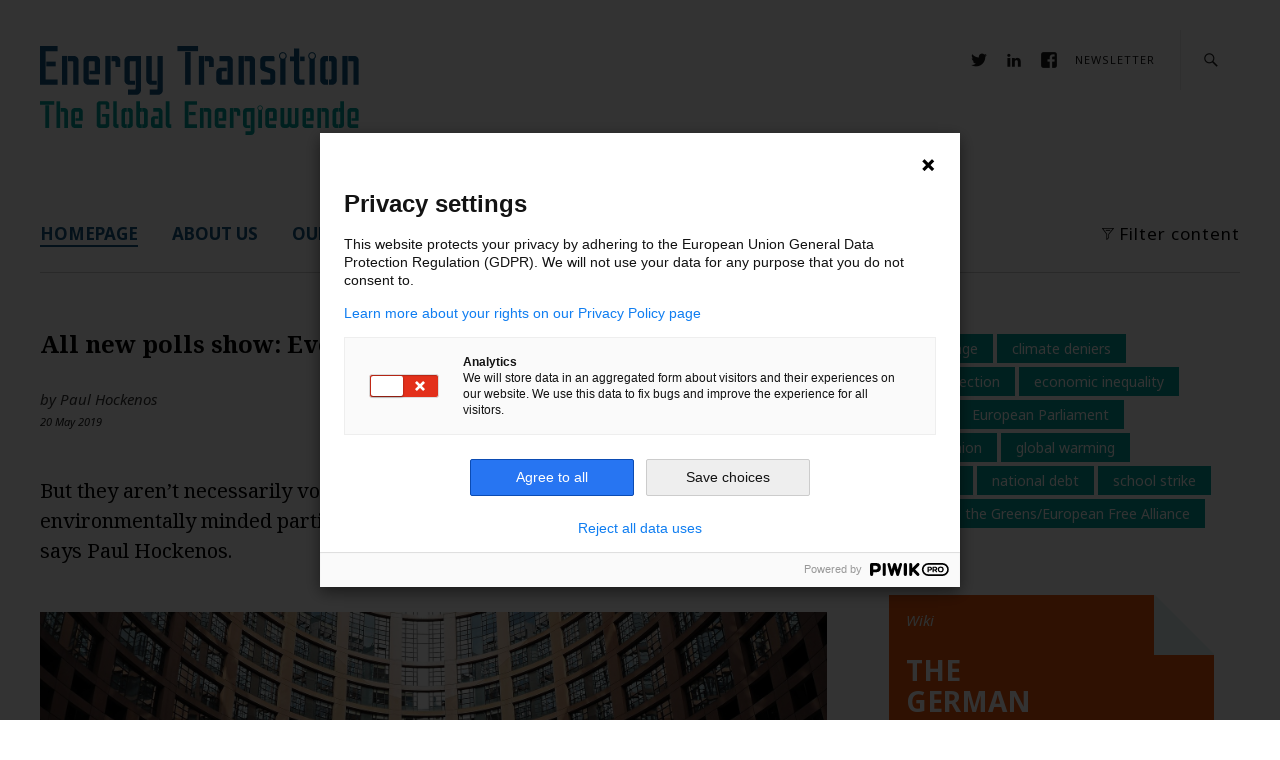

--- FILE ---
content_type: text/html; charset=UTF-8
request_url: https://energytransition.org/2019/05/all-new-polls-show-ever-more-europeans-want-climate-action/
body_size: 21337
content:
<!DOCTYPE html>
<html lang="en-US">
<head>
    <meta charset="UTF-8"/>
    <meta name="viewport" content="width=device-width,initial-scale=1">
    <link rel="profile" href="http://gmpg.org/xfn/11">
    <link rel="pingback" href="https://energytransition.org/xmlrpc.php">
    <link rel="icon" href="https://energytransition.org/wp-content/themes/zuki-child/favicon.ico" type="image/x-icon" />
    <link rel="shortcut icon" href="https://energytransition.org/wp-content/themes/zuki-child/favicon.ico" type="image/x-icon" />
    <!--[if lt IE 9]>
    <script src="https://energytransition.org/wp-content/themes/zuki/js/html5.js"></script>
    <![endif]-->
    <style>
        @import url('https://fonts.googleapis.com/css?family=Noto+Sans:400,400i,700,700i|Noto+Serif:400,400i,700,700i&subset=latin-ext');
    </style>
    <title>All new polls show: Ever more Europeans want climate action | EnergyTransition.org</title>

<!-- The SEO Framework by Sybre Waaijer -->
<meta name="robots" content="max-snippet:-1,max-image-preview:standard,max-video-preview:-1" />
<link rel="canonical" href="https://energytransition.org/2019/05/all-new-polls-show-ever-more-europeans-want-climate-action/" />
<meta name="description" content="But they aren’t necessarily voting for pro-climate parties. There’ll be a bump for environmentally minded parties, but it probably won’t offset the far right’s…" />
<meta property="og:type" content="article" />
<meta property="og:locale" content="en_US" />
<meta property="og:site_name" content="EnergyTransition.org" />
<meta property="og:title" content="All new polls show: Ever more Europeans want climate action | EnergyTransition.org" />
<meta property="og:description" content="But they aren’t necessarily voting for pro-climate parties. There’ll be a bump for environmentally minded parties, but it probably won’t offset the far right’s gains, says Paul Hockenos." />
<meta property="og:url" content="https://energytransition.org/2019/05/all-new-polls-show-ever-more-europeans-want-climate-action/" />
<meta property="og:image" content="https://energytransition.org/wp-content/uploads/2019/05/2.jpg" />
<meta property="og:image:width" content="1920" />
<meta property="og:image:height" content="900" />
<meta property="og:image" content="https://energytransition.org/wp-content/uploads/2019/05/2.jpg" />
<meta property="article:published_time" content="2019-05-20T13:00:04+00:00" />
<meta property="article:modified_time" content="2019-06-12T13:23:05+00:00" />
<meta name="twitter:card" content="summary_large_image" />
<meta name="twitter:title" content="All new polls show: Ever more Europeans want climate action | EnergyTransition.org" />
<meta name="twitter:description" content="But they aren’t necessarily voting for pro-climate parties. There’ll be a bump for environmentally minded parties, but it probably won’t offset the far right’s gains, says Paul Hockenos." />
<meta name="twitter:image" content="https://energytransition.org/wp-content/uploads/2019/05/2.jpg" />
<script type="application/ld+json">{"@context":"https://schema.org","@graph":[{"@type":"WebSite","@id":"https://energytransition.org/#/schema/WebSite","url":"https://energytransition.org/","name":"EnergyTransition.org","description":"The Global Energiewende","inLanguage":"en-US","potentialAction":{"@type":"SearchAction","target":{"@type":"EntryPoint","urlTemplate":"https://energytransition.org/search/{search_term_string}/"},"query-input":"required name=search_term_string"},"publisher":{"@type":"Organization","@id":"https://energytransition.org/#/schema/Organization","name":"EnergyTransition.org","url":"https://energytransition.org/"}},{"@type":"WebPage","@id":"https://energytransition.org/2019/05/all-new-polls-show-ever-more-europeans-want-climate-action/","url":"https://energytransition.org/2019/05/all-new-polls-show-ever-more-europeans-want-climate-action/","name":"All new polls show: Ever more Europeans want climate action | EnergyTransition.org","description":"But they aren’t necessarily voting for pro-climate parties. There’ll be a bump for environmentally minded parties, but it probably won’t offset the far right’s…","inLanguage":"en-US","isPartOf":{"@id":"https://energytransition.org/#/schema/WebSite"},"breadcrumb":{"@type":"BreadcrumbList","@id":"https://energytransition.org/#/schema/BreadcrumbList","itemListElement":[{"@type":"ListItem","position":1,"item":"https://energytransition.org/","name":"EnergyTransition.org"},{"@type":"ListItem","position":2,"item":"https://energytransition.org/category/blog/","name":"Category: the energiewende blog"},{"@type":"ListItem","position":3,"name":"All new polls show: Ever more Europeans want climate action"}]},"potentialAction":{"@type":"ReadAction","target":"https://energytransition.org/2019/05/all-new-polls-show-ever-more-europeans-want-climate-action/"},"datePublished":"2019-05-20T13:00:04+00:00","dateModified":"2019-06-12T13:23:05+00:00","author":{"@type":"Person","@id":"https://energytransition.org/#/schema/Person/23dffc4448b3d9e9b8cf8f4d8b36fbd0","name":"Paul Hockenos","description":"Paul Hockenos is a Berlin-based journalist and author of Berlin Calling: A Story of Anarchy, Music, the Wall and the Birth of the New Berlin."}}]}</script>
<!-- / The SEO Framework by Sybre Waaijer | 9.26ms meta | 0.34ms boot -->

<link rel='dns-prefetch' href='//cdn.rawgit.com' />
<link rel='dns-prefetch' href='//fonts.googleapis.com' />
<link rel="alternate" type="application/rss+xml" title="EnergyTransition.org &raquo; Feed" href="https://energytransition.org/feed/" />
<link rel="alternate" type="application/rss+xml" title="EnergyTransition.org &raquo; Comments Feed" href="https://energytransition.org/comments/feed/" />

<link rel="alternate" type="application/rss+xml" title="Podcast Feed: Community Renewables Podcast (Energytransition Podcast)" href="https://energytransition.org/feed/mp3/" />
<link rel="alternate" type="application/rss+xml" title="EnergyTransition.org &raquo; All new polls show: Ever more Europeans want climate action Comments Feed" href="https://energytransition.org/2019/05/all-new-polls-show-ever-more-europeans-want-climate-action/feed/" />
<link rel="alternate" title="oEmbed (JSON)" type="application/json+oembed" href="https://energytransition.org/wp-json/oembed/1.0/embed?url=https%3A%2F%2Fenergytransition.org%2F2019%2F05%2Fall-new-polls-show-ever-more-europeans-want-climate-action%2F" />
<link rel="alternate" title="oEmbed (XML)" type="text/xml+oembed" href="https://energytransition.org/wp-json/oembed/1.0/embed?url=https%3A%2F%2Fenergytransition.org%2F2019%2F05%2Fall-new-polls-show-ever-more-europeans-want-climate-action%2F&#038;format=xml" />
<style id='wp-img-auto-sizes-contain-inline-css' type='text/css'>
img:is([sizes=auto i],[sizes^="auto," i]){contain-intrinsic-size:3000px 1500px}
/*# sourceURL=wp-img-auto-sizes-contain-inline-css */
</style>
<link rel='stylesheet' id='podlove-frontend-css-css' href='https://energytransition.org/wp-content/plugins/podlove-podcasting-plugin-for-wordpress/css/frontend.css?ver=1.0' type='text/css' media='all' />
<link rel='stylesheet' id='podlove-admin-font-css' href='https://energytransition.org/wp-content/plugins/podlove-podcasting-plugin-for-wordpress/css/admin-font.css?ver=4.3.2' type='text/css' media='all' />
<style id='wp-emoji-styles-inline-css' type='text/css'>

	img.wp-smiley, img.emoji {
		display: inline !important;
		border: none !important;
		box-shadow: none !important;
		height: 1em !important;
		width: 1em !important;
		margin: 0 0.07em !important;
		vertical-align: -0.1em !important;
		background: none !important;
		padding: 0 !important;
	}
/*# sourceURL=wp-emoji-styles-inline-css */
</style>
<style id='wp-block-library-inline-css' type='text/css'>
:root{--wp-block-synced-color:#7a00df;--wp-block-synced-color--rgb:122,0,223;--wp-bound-block-color:var(--wp-block-synced-color);--wp-editor-canvas-background:#ddd;--wp-admin-theme-color:#007cba;--wp-admin-theme-color--rgb:0,124,186;--wp-admin-theme-color-darker-10:#006ba1;--wp-admin-theme-color-darker-10--rgb:0,107,160.5;--wp-admin-theme-color-darker-20:#005a87;--wp-admin-theme-color-darker-20--rgb:0,90,135;--wp-admin-border-width-focus:2px}@media (min-resolution:192dpi){:root{--wp-admin-border-width-focus:1.5px}}.wp-element-button{cursor:pointer}:root .has-very-light-gray-background-color{background-color:#eee}:root .has-very-dark-gray-background-color{background-color:#313131}:root .has-very-light-gray-color{color:#eee}:root .has-very-dark-gray-color{color:#313131}:root .has-vivid-green-cyan-to-vivid-cyan-blue-gradient-background{background:linear-gradient(135deg,#00d084,#0693e3)}:root .has-purple-crush-gradient-background{background:linear-gradient(135deg,#34e2e4,#4721fb 50%,#ab1dfe)}:root .has-hazy-dawn-gradient-background{background:linear-gradient(135deg,#faaca8,#dad0ec)}:root .has-subdued-olive-gradient-background{background:linear-gradient(135deg,#fafae1,#67a671)}:root .has-atomic-cream-gradient-background{background:linear-gradient(135deg,#fdd79a,#004a59)}:root .has-nightshade-gradient-background{background:linear-gradient(135deg,#330968,#31cdcf)}:root .has-midnight-gradient-background{background:linear-gradient(135deg,#020381,#2874fc)}:root{--wp--preset--font-size--normal:16px;--wp--preset--font-size--huge:42px}.has-regular-font-size{font-size:1em}.has-larger-font-size{font-size:2.625em}.has-normal-font-size{font-size:var(--wp--preset--font-size--normal)}.has-huge-font-size{font-size:var(--wp--preset--font-size--huge)}.has-text-align-center{text-align:center}.has-text-align-left{text-align:left}.has-text-align-right{text-align:right}.has-fit-text{white-space:nowrap!important}#end-resizable-editor-section{display:none}.aligncenter{clear:both}.items-justified-left{justify-content:flex-start}.items-justified-center{justify-content:center}.items-justified-right{justify-content:flex-end}.items-justified-space-between{justify-content:space-between}.screen-reader-text{border:0;clip-path:inset(50%);height:1px;margin:-1px;overflow:hidden;padding:0;position:absolute;width:1px;word-wrap:normal!important}.screen-reader-text:focus{background-color:#ddd;clip-path:none;color:#444;display:block;font-size:1em;height:auto;left:5px;line-height:normal;padding:15px 23px 14px;text-decoration:none;top:5px;width:auto;z-index:100000}html :where(.has-border-color){border-style:solid}html :where([style*=border-top-color]){border-top-style:solid}html :where([style*=border-right-color]){border-right-style:solid}html :where([style*=border-bottom-color]){border-bottom-style:solid}html :where([style*=border-left-color]){border-left-style:solid}html :where([style*=border-width]){border-style:solid}html :where([style*=border-top-width]){border-top-style:solid}html :where([style*=border-right-width]){border-right-style:solid}html :where([style*=border-bottom-width]){border-bottom-style:solid}html :where([style*=border-left-width]){border-left-style:solid}html :where(img[class*=wp-image-]){height:auto;max-width:100%}:where(figure){margin:0 0 1em}html :where(.is-position-sticky){--wp-admin--admin-bar--position-offset:var(--wp-admin--admin-bar--height,0px)}@media screen and (max-width:600px){html :where(.is-position-sticky){--wp-admin--admin-bar--position-offset:0px}}

/*# sourceURL=wp-block-library-inline-css */
</style><style id='global-styles-inline-css' type='text/css'>
:root{--wp--preset--aspect-ratio--square: 1;--wp--preset--aspect-ratio--4-3: 4/3;--wp--preset--aspect-ratio--3-4: 3/4;--wp--preset--aspect-ratio--3-2: 3/2;--wp--preset--aspect-ratio--2-3: 2/3;--wp--preset--aspect-ratio--16-9: 16/9;--wp--preset--aspect-ratio--9-16: 9/16;--wp--preset--color--black: #000000;--wp--preset--color--cyan-bluish-gray: #abb8c3;--wp--preset--color--white: #ffffff;--wp--preset--color--pale-pink: #f78da7;--wp--preset--color--vivid-red: #cf2e2e;--wp--preset--color--luminous-vivid-orange: #ff6900;--wp--preset--color--luminous-vivid-amber: #fcb900;--wp--preset--color--light-green-cyan: #7bdcb5;--wp--preset--color--vivid-green-cyan: #00d084;--wp--preset--color--pale-cyan-blue: #8ed1fc;--wp--preset--color--vivid-cyan-blue: #0693e3;--wp--preset--color--vivid-purple: #9b51e0;--wp--preset--gradient--vivid-cyan-blue-to-vivid-purple: linear-gradient(135deg,rgb(6,147,227) 0%,rgb(155,81,224) 100%);--wp--preset--gradient--light-green-cyan-to-vivid-green-cyan: linear-gradient(135deg,rgb(122,220,180) 0%,rgb(0,208,130) 100%);--wp--preset--gradient--luminous-vivid-amber-to-luminous-vivid-orange: linear-gradient(135deg,rgb(252,185,0) 0%,rgb(255,105,0) 100%);--wp--preset--gradient--luminous-vivid-orange-to-vivid-red: linear-gradient(135deg,rgb(255,105,0) 0%,rgb(207,46,46) 100%);--wp--preset--gradient--very-light-gray-to-cyan-bluish-gray: linear-gradient(135deg,rgb(238,238,238) 0%,rgb(169,184,195) 100%);--wp--preset--gradient--cool-to-warm-spectrum: linear-gradient(135deg,rgb(74,234,220) 0%,rgb(151,120,209) 20%,rgb(207,42,186) 40%,rgb(238,44,130) 60%,rgb(251,105,98) 80%,rgb(254,248,76) 100%);--wp--preset--gradient--blush-light-purple: linear-gradient(135deg,rgb(255,206,236) 0%,rgb(152,150,240) 100%);--wp--preset--gradient--blush-bordeaux: linear-gradient(135deg,rgb(254,205,165) 0%,rgb(254,45,45) 50%,rgb(107,0,62) 100%);--wp--preset--gradient--luminous-dusk: linear-gradient(135deg,rgb(255,203,112) 0%,rgb(199,81,192) 50%,rgb(65,88,208) 100%);--wp--preset--gradient--pale-ocean: linear-gradient(135deg,rgb(255,245,203) 0%,rgb(182,227,212) 50%,rgb(51,167,181) 100%);--wp--preset--gradient--electric-grass: linear-gradient(135deg,rgb(202,248,128) 0%,rgb(113,206,126) 100%);--wp--preset--gradient--midnight: linear-gradient(135deg,rgb(2,3,129) 0%,rgb(40,116,252) 100%);--wp--preset--font-size--small: 13px;--wp--preset--font-size--medium: 20px;--wp--preset--font-size--large: 19px;--wp--preset--font-size--x-large: 42px;--wp--preset--font-size--regular: 15px;--wp--preset--font-size--larger: 24px;--wp--preset--spacing--20: 0.44rem;--wp--preset--spacing--30: 0.67rem;--wp--preset--spacing--40: 1rem;--wp--preset--spacing--50: 1.5rem;--wp--preset--spacing--60: 2.25rem;--wp--preset--spacing--70: 3.38rem;--wp--preset--spacing--80: 5.06rem;--wp--preset--shadow--natural: 6px 6px 9px rgba(0, 0, 0, 0.2);--wp--preset--shadow--deep: 12px 12px 50px rgba(0, 0, 0, 0.4);--wp--preset--shadow--sharp: 6px 6px 0px rgba(0, 0, 0, 0.2);--wp--preset--shadow--outlined: 6px 6px 0px -3px rgb(255, 255, 255), 6px 6px rgb(0, 0, 0);--wp--preset--shadow--crisp: 6px 6px 0px rgb(0, 0, 0);}:where(.is-layout-flex){gap: 0.5em;}:where(.is-layout-grid){gap: 0.5em;}body .is-layout-flex{display: flex;}.is-layout-flex{flex-wrap: wrap;align-items: center;}.is-layout-flex > :is(*, div){margin: 0;}body .is-layout-grid{display: grid;}.is-layout-grid > :is(*, div){margin: 0;}:where(.wp-block-columns.is-layout-flex){gap: 2em;}:where(.wp-block-columns.is-layout-grid){gap: 2em;}:where(.wp-block-post-template.is-layout-flex){gap: 1.25em;}:where(.wp-block-post-template.is-layout-grid){gap: 1.25em;}.has-black-color{color: var(--wp--preset--color--black) !important;}.has-cyan-bluish-gray-color{color: var(--wp--preset--color--cyan-bluish-gray) !important;}.has-white-color{color: var(--wp--preset--color--white) !important;}.has-pale-pink-color{color: var(--wp--preset--color--pale-pink) !important;}.has-vivid-red-color{color: var(--wp--preset--color--vivid-red) !important;}.has-luminous-vivid-orange-color{color: var(--wp--preset--color--luminous-vivid-orange) !important;}.has-luminous-vivid-amber-color{color: var(--wp--preset--color--luminous-vivid-amber) !important;}.has-light-green-cyan-color{color: var(--wp--preset--color--light-green-cyan) !important;}.has-vivid-green-cyan-color{color: var(--wp--preset--color--vivid-green-cyan) !important;}.has-pale-cyan-blue-color{color: var(--wp--preset--color--pale-cyan-blue) !important;}.has-vivid-cyan-blue-color{color: var(--wp--preset--color--vivid-cyan-blue) !important;}.has-vivid-purple-color{color: var(--wp--preset--color--vivid-purple) !important;}.has-black-background-color{background-color: var(--wp--preset--color--black) !important;}.has-cyan-bluish-gray-background-color{background-color: var(--wp--preset--color--cyan-bluish-gray) !important;}.has-white-background-color{background-color: var(--wp--preset--color--white) !important;}.has-pale-pink-background-color{background-color: var(--wp--preset--color--pale-pink) !important;}.has-vivid-red-background-color{background-color: var(--wp--preset--color--vivid-red) !important;}.has-luminous-vivid-orange-background-color{background-color: var(--wp--preset--color--luminous-vivid-orange) !important;}.has-luminous-vivid-amber-background-color{background-color: var(--wp--preset--color--luminous-vivid-amber) !important;}.has-light-green-cyan-background-color{background-color: var(--wp--preset--color--light-green-cyan) !important;}.has-vivid-green-cyan-background-color{background-color: var(--wp--preset--color--vivid-green-cyan) !important;}.has-pale-cyan-blue-background-color{background-color: var(--wp--preset--color--pale-cyan-blue) !important;}.has-vivid-cyan-blue-background-color{background-color: var(--wp--preset--color--vivid-cyan-blue) !important;}.has-vivid-purple-background-color{background-color: var(--wp--preset--color--vivid-purple) !important;}.has-black-border-color{border-color: var(--wp--preset--color--black) !important;}.has-cyan-bluish-gray-border-color{border-color: var(--wp--preset--color--cyan-bluish-gray) !important;}.has-white-border-color{border-color: var(--wp--preset--color--white) !important;}.has-pale-pink-border-color{border-color: var(--wp--preset--color--pale-pink) !important;}.has-vivid-red-border-color{border-color: var(--wp--preset--color--vivid-red) !important;}.has-luminous-vivid-orange-border-color{border-color: var(--wp--preset--color--luminous-vivid-orange) !important;}.has-luminous-vivid-amber-border-color{border-color: var(--wp--preset--color--luminous-vivid-amber) !important;}.has-light-green-cyan-border-color{border-color: var(--wp--preset--color--light-green-cyan) !important;}.has-vivid-green-cyan-border-color{border-color: var(--wp--preset--color--vivid-green-cyan) !important;}.has-pale-cyan-blue-border-color{border-color: var(--wp--preset--color--pale-cyan-blue) !important;}.has-vivid-cyan-blue-border-color{border-color: var(--wp--preset--color--vivid-cyan-blue) !important;}.has-vivid-purple-border-color{border-color: var(--wp--preset--color--vivid-purple) !important;}.has-vivid-cyan-blue-to-vivid-purple-gradient-background{background: var(--wp--preset--gradient--vivid-cyan-blue-to-vivid-purple) !important;}.has-light-green-cyan-to-vivid-green-cyan-gradient-background{background: var(--wp--preset--gradient--light-green-cyan-to-vivid-green-cyan) !important;}.has-luminous-vivid-amber-to-luminous-vivid-orange-gradient-background{background: var(--wp--preset--gradient--luminous-vivid-amber-to-luminous-vivid-orange) !important;}.has-luminous-vivid-orange-to-vivid-red-gradient-background{background: var(--wp--preset--gradient--luminous-vivid-orange-to-vivid-red) !important;}.has-very-light-gray-to-cyan-bluish-gray-gradient-background{background: var(--wp--preset--gradient--very-light-gray-to-cyan-bluish-gray) !important;}.has-cool-to-warm-spectrum-gradient-background{background: var(--wp--preset--gradient--cool-to-warm-spectrum) !important;}.has-blush-light-purple-gradient-background{background: var(--wp--preset--gradient--blush-light-purple) !important;}.has-blush-bordeaux-gradient-background{background: var(--wp--preset--gradient--blush-bordeaux) !important;}.has-luminous-dusk-gradient-background{background: var(--wp--preset--gradient--luminous-dusk) !important;}.has-pale-ocean-gradient-background{background: var(--wp--preset--gradient--pale-ocean) !important;}.has-electric-grass-gradient-background{background: var(--wp--preset--gradient--electric-grass) !important;}.has-midnight-gradient-background{background: var(--wp--preset--gradient--midnight) !important;}.has-small-font-size{font-size: var(--wp--preset--font-size--small) !important;}.has-medium-font-size{font-size: var(--wp--preset--font-size--medium) !important;}.has-large-font-size{font-size: var(--wp--preset--font-size--large) !important;}.has-x-large-font-size{font-size: var(--wp--preset--font-size--x-large) !important;}
/*# sourceURL=global-styles-inline-css */
</style>

<style id='classic-theme-styles-inline-css' type='text/css'>
/*! This file is auto-generated */
.wp-block-button__link{color:#fff;background-color:#32373c;border-radius:9999px;box-shadow:none;text-decoration:none;padding:calc(.667em + 2px) calc(1.333em + 2px);font-size:1.125em}.wp-block-file__button{background:#32373c;color:#fff;text-decoration:none}
/*# sourceURL=/wp-includes/css/classic-themes.min.css */
</style>
<link rel='stylesheet' id='ppress-frontend-css' href='https://energytransition.org/wp-content/plugins/wp-user-avatar/assets/css/frontend.min.css?ver=4.16.8' type='text/css' media='all' />
<link rel='stylesheet' id='ppress-flatpickr-css' href='https://energytransition.org/wp-content/plugins/wp-user-avatar/assets/flatpickr/flatpickr.min.css?ver=4.16.8' type='text/css' media='all' />
<link rel='stylesheet' id='ppress-select2-css' href='https://energytransition.org/wp-content/plugins/wp-user-avatar/assets/select2/select2.min.css?ver=6.9' type='text/css' media='all' />
<link rel='stylesheet' id='parent-style-css' href='https://energytransition.org/wp-content/themes/zuki/style.css?ver=6.9' type='text/css' media='all' />
<link rel='stylesheet' id='featherlight_css-css' href='//cdn.rawgit.com/noelboss/featherlight/1.6.1/release/featherlight.min.css?ver=6.9' type='text/css' media='all' />
<link rel='stylesheet' id='zuki-flex-slider-style-css' href='https://energytransition.org/wp-content/themes/zuki/js/flex-slider/flexslider.css?ver=6.9' type='text/css' media='all' />
<link rel='stylesheet' id='zuki-fonts-css' href='//fonts.googleapis.com/css?family=Libre+Baskerville%3A400%2C700%2C400italic%7CKarla%3A400%2C400italic%2C700%2C700italic%26subset%3Dlatin%2Clatin-ext&#038;subset=latin%2Clatin-ext' type='text/css' media='all' />
<link rel='stylesheet' id='genericons-css' href='https://energytransition.org/wp-content/themes/zuki/assets/genericons/genericons.css?ver=3.0.3' type='text/css' media='all' />
<link rel='stylesheet' id='zuki-style-css' href='https://energytransition.org/wp-content/themes/zuki-child/style.css?ver=20140630' type='text/css' media='all' />
<script type="text/javascript" src="https://energytransition.org/wp-content/plugins/podlove-web-player/web-player/embed.js?ver=5.9.2" id="podlove-web-player-player-js"></script>
<script type="text/javascript" src="https://energytransition.org/wp-content/plugins/podlove-web-player/js/cache.js?ver=5.9.2" id="podlove-web-player-player-cache-js"></script>
<script type="text/javascript" src="https://energytransition.org/wp-includes/js/jquery/jquery.min.js?ver=3.7.1" id="jquery-core-js"></script>
<script type="text/javascript" src="https://energytransition.org/wp-includes/js/jquery/jquery-migrate.min.js?ver=3.4.1" id="jquery-migrate-js"></script>
<script type="text/javascript" src="https://energytransition.org/wp-content/plugins/wp-user-avatar/assets/flatpickr/flatpickr.min.js?ver=4.16.8" id="ppress-flatpickr-js"></script>
<script type="text/javascript" src="https://energytransition.org/wp-content/plugins/wp-user-avatar/assets/select2/select2.min.js?ver=4.16.8" id="ppress-select2-js"></script>
<script type="text/javascript" src="//cdn.rawgit.com/noelboss/featherlight/1.6.1/release/featherlight.min.js?ver=6.9" id="featherlight_js-js"></script>
<script type="text/javascript" src="https://energytransition.org/wp-content/themes/zuki-child/js/zuki-child.js?ver=6.9" id="energy_js-js"></script>
<script type="text/javascript" src="https://energytransition.org/wp-content/themes/zuki/js/jquery.fitvids.js?ver=1.1" id="zuki-fitvids-js"></script>
<script type="text/javascript" src="https://energytransition.org/wp-content/themes/zuki/js/flex-slider/jquery.flexslider-min.js?ver=6.9" id="zuki-flex-slider-js"></script>
<script type="text/javascript" src="https://energytransition.org/wp-content/themes/zuki/js/functions.js?ver=20140426" id="zuki-script-js"></script>
<link rel="https://api.w.org/" href="https://energytransition.org/wp-json/" /><link rel="alternate" title="JSON" type="application/json" href="https://energytransition.org/wp-json/wp/v2/posts/19737" /><link rel="EditURI" type="application/rsd+xml" title="RSD" href="https://energytransition.org/xmlrpc.php?rsd" />
	<style type="text/css">
		.widget-area p.summary a,
		.entry-content p a,
		.entry-content li a,
		.page .entry-content p a,
		blockquote cite a,
		.textwidget a,
		#comments .comment-text a,
		.authorbox p.author-description a {color: ;}
		.widget_zuki_recentposts_color .bg-wrap {background: ;}
		.archive-menu-content {background: ;}
	</style>
			<style type="text/css" id="zuki-header-css">
			#site-title h1,
		#site-title h2.site-description {
			display: none;
		}

		</style>
	</head>

<body class="wp-singular post-template-default single single-post postid-19737 single-format-standard wp-theme-zuki wp-child-theme-zuki-child">

<div id="container">

    <header id="masthead" class="cf" role="banner">

                    <nav id="header-top-nav">
                <ul id="menu-header-top-menu" class="menu"><li id="menu-item-11544" class="twitter-link menu-item menu-item-type-custom menu-item-object-custom menu-item-11544"><a href="https://twitter.com/EnergiewendeGER">X</a></li>
<li id="menu-item-27961" class="menu-item menu-item-type-custom menu-item-object-custom menu-item-27961"><a href="https://www.linkedin.com/showcase/energy-transition-blog/">LinkedIn</a></li>
<li id="menu-item-11550" class="facebook-link menu-item menu-item-type-custom menu-item-object-custom menu-item-11550"><a href="https://www.facebook.com/Global.Energy.Transition/">Facebook</a></li>
<li id="menu-item-17522" class="menu-item menu-item-type-custom menu-item-object-custom menu-item-17522"><a target="_blank" href="https://345836.eu2.cleverreach.com/f/345836-351519/">Newsletter</a></li>
</ul>            </nav><!-- end #header-top -->
        
        <div id="site-title">
            
                <div id="site-header">
                    <a href="https://energytransition.org/" rel="home"><span>Energy Transition</span></a>
                </div><!-- end #site-header -->
            
            <h1><a href="https://energytransition.org/"
                   title="EnergyTransition.org">EnergyTransition.org</a></h1>
                    </div><!-- end #site-title -->

        <a href="#menuopen" id="mobile-menu-toggle"><span>Menu</span></a>

        <div id="mobile-menu-wrap" class="cf">
                            <div class="search-box">
                    <a href="#" id="search-toggle"><span>Search</span></a>
                    
<form method="get" id="searchform" class="searchform" action="https://energytransition.org/" role="search">
	<label for="s" class="screen-reader-text"><span>Search</span></label>
	<input type="text" class="search-field" name="s" id="s" placeholder="Type to search&hellip;" />
	<input type="submit" class="submit" name="submit" id="searchsubmit" value="Search" />
</form>                </div><!-- end .search-box -->
                        <nav id="site-nav" class="cf">
                <ul id="menu-main_navigation" class="nav-menu"><li id="menu-item-13535" class="menu-left menu-item menu-item-type-custom menu-item-object-custom menu-item-home menu-item-13535"><a href="https://energytransition.org/">HOMEPAGE</a></li>
<li id="menu-item-11351" class="menu-left menu-item menu-item-type-post_type menu-item-object-page menu-item-has-children menu-item-11351"><a href="https://energytransition.org/about-us/">ABOUT US</a>
<ul class="sub-menu">
	<li id="menu-item-30019" class="menu-item menu-item-type-custom menu-item-object-custom menu-item-30019"><a href="https://eu.boell.org/en/towards-greater-accessibility">Towards greater accessibility</a></li>
	<li id="menu-item-30017" class="menu-item menu-item-type-custom menu-item-object-custom menu-item-30017"><a href="https://eu.boell.org/en/easy-read/about-foundation-easy-read">About us in Easy to read</a></li>
	<li id="menu-item-30007" class="menu-item menu-item-type-custom menu-item-object-custom menu-item-30007"><a href="https://eu.boell.org/en/sign-language/information-in-sign-language">About us in International Sign Language</a></li>
</ul>
</li>
<li id="menu-item-24727" class="menu-item menu-item-type-post_type menu-item-object-page menu-item-24727"><a href="https://energytransition.org/authors/">OUR CONTRIBUTORS</a></li>
<li id="menu-item-30135" class="menu-item menu-item-type-custom menu-item-object-custom menu-item-30135"><a href="https://wiki.energytransition.org/">ENERGY TRANSITION WIKI</a></li>
<li id="menu-item-11537" class="filter menu-item menu-item-type-custom menu-item-object-custom menu-item-11537"><a href="/#contents">Filter content</a></li>
</ul>            </nav><!-- end #site-nav -->
            <a href="#menuclose" id="mobile-menu-close"><span>Close Menu</span></a>
        </div><!-- end #mobile-menu-wrap -->

                    
<div class="archive-menu-wrap cf">
	<div class="archive-menu-content cf">
		<a href="#closecontents" class="archive-menu-close"><span>Close Contents</span></a>

		<div class="list-years">
			<h3 class="archive-menu-title">Years</h3>
			<ul class="yearly">
					<li><a href='https://energytransition.org/2026/'>2026</a></li>
	<li><a href='https://energytransition.org/2025/'>2025</a></li>
	<li><a href='https://energytransition.org/2024/'>2024</a></li>
	<li><a href='https://energytransition.org/2023/'>2023</a></li>
	<li><a href='https://energytransition.org/2022/'>2022</a></li>
	<li><a href='https://energytransition.org/2021/'>2021</a></li>
	<li><a href='https://energytransition.org/2020/'>2020</a></li>
	<li><a href='https://energytransition.org/2019/'>2019</a></li>
	<li><a href='https://energytransition.org/2018/'>2018</a></li>
	<li><a href='https://energytransition.org/2017/'>2017</a></li>
	<li><a href='https://energytransition.org/2016/'>2016</a></li>
	<li><a href='https://energytransition.org/2015/'>2015</a></li>
	<li><a href='https://energytransition.org/2014/'>2014</a></li>
	<li><a href='https://energytransition.org/2013/'>2013</a></li>
			</ul>
		</div><!-- end .list-years -->

		<div class="list-authors">
		<h3 class="archive-menu-title">Authors</h3>
		<ul class="authors">
		<li><a href="https://energytransition.org/author/agata-skrzypczyk/"><span class="author-avatar"><img data-del="avatar" src='https://energytransition.org/wp-content/uploads/2020/04/agata_skrzypczyk_zdjecie-120x120.jpg' class='avatar pp-user-avatar avatar-50 photo ' height='50' width='50'/></span><span class="author-name">Agata Skrzypczyk</span></a></li><li><a href="https://energytransition.org/author/akriti-bhargava/"><span class="author-avatar"><img alt='' src='https://secure.gravatar.com/avatar/a0b6eff81f2d2faaab48a672d3ef330839f7d6c177d171e81b6a4b7b6b857133?s=50&#038;d=blank&#038;r=g' srcset='https://secure.gravatar.com/avatar/a0b6eff81f2d2faaab48a672d3ef330839f7d6c177d171e81b6a4b7b6b857133?s=100&#038;d=blank&#038;r=g 2x' class='avatar avatar-50 photo' height='50' width='50' decoding='async'/></span><span class="author-name">Akriti Bhargava, Karla Martínez Toral and Aradhna Tandon</span></a></li><li><a href="https://energytransition.org/author/energiewende-team/"><span class="author-avatar"><img data-del="avatar" src='https://energytransition.org/wp-content/uploads/2023/11/ET.org-highres_web-120x120.png' class='avatar pp-user-avatar avatar-50 photo ' height='50' width='50'/></span><span class="author-name">Energiewende Team</span></a></li><li><a href="https://energytransition.org/author/alexchampman/"><span class="author-avatar"><img data-del="avatar" src='https://energytransition.org/wp-content/uploads/2024/12/alex-chapman-nef.jpg-120x120.webp' class='avatar pp-user-avatar avatar-50 photo ' height='50' width='50'/></span><span class="author-name">Alex Chapman</span></a></li><li><a href="https://energytransition.org/author/andy-gheorghiu/"><span class="author-avatar"><img alt='' src='https://secure.gravatar.com/avatar/6e1c4e4d872c408771fad49fbd3d62729247cbbe6a866414a7dfd90dfa256c51?s=50&#038;d=blank&#038;r=g' srcset='https://secure.gravatar.com/avatar/6e1c4e4d872c408771fad49fbd3d62729247cbbe6a866414a7dfd90dfa256c51?s=100&#038;d=blank&#038;r=g 2x' class='avatar avatar-50 photo' height='50' width='50' decoding='async'/></span><span class="author-name">Andy Gheorghiu</span></a></li><li><a href="https://energytransition.org/author/annaleidreiter/"><span class="author-avatar"><img data-del="avatar" src='https://energytransition.org/wp-content/uploads/2017/01/Ledreiter_Anna-120x120.jpg' class='avatar pp-user-avatar avatar-50 photo ' height='50' width='50'/></span><span class="author-name">Anna Leidreiter</span></a></li><li><a href="https://energytransition.org/author/benpaulos/"><span class="author-avatar"><img alt='' src='https://secure.gravatar.com/avatar/9ca2ad4ebc6012476d5b149f17ea426a534a63cbff5f6d0fa4e3caa206f3fa0b?s=50&#038;d=blank&#038;r=g' srcset='https://secure.gravatar.com/avatar/9ca2ad4ebc6012476d5b149f17ea426a534a63cbff5f6d0fa4e3caa206f3fa0b?s=100&#038;d=blank&#038;r=g 2x' class='avatar avatar-50 photo' height='50' width='50' decoding='async'/></span><span class="author-name">Ben Paulos</span></a></li><li><a href="https://energytransition.org/author/chrisbentley/"><span class="author-avatar"><img data-del="avatar" src='https://energytransition.org/wp-content/uploads/2018/05/bentley-portrait-by-joe-mazza-brave-lux-chicago-newcity-design-50-2015-9730-1024x731-120x120.jpg' class='avatar pp-user-avatar avatar-50 photo ' height='50' width='50'/></span><span class="author-name">Chris Bentley</span></a></li><li><a href="https://energytransition.org/author/christinaandlisa/"><span class="author-avatar"><img alt='' src='https://secure.gravatar.com/avatar/c785f8abd9b74e4d313118722367c12691353adb74b7714ef1f9ed16292a8c51?s=50&#038;d=blank&#038;r=g' srcset='https://secure.gravatar.com/avatar/c785f8abd9b74e4d313118722367c12691353adb74b7714ef1f9ed16292a8c51?s=100&#038;d=blank&#038;r=g 2x' class='avatar avatar-50 photo' height='50' width='50' decoding='async'/></span><span class="author-name">Christina Lucha &amp; Lisa Meinecke</span></a></li><li><a href="https://energytransition.org/author/ciarancuffe/"><span class="author-avatar"><img data-del="avatar" src='https://energytransition.org/wp-content/uploads/2022/04/MEP_Ciaran-Cuffe_photo-120x120.jpeg' class='avatar pp-user-avatar avatar-50 photo ' height='50' width='50'/></span><span class="author-name">Ciarán Cuffe</span></a></li><li><a href="https://energytransition.org/author/craig/"><span class="author-avatar"><img alt='' src='https://secure.gravatar.com/avatar/4d4b742be2db968ca3c21855bfef0c2b151fd789aadabd314a0d0ee876b113e7?s=50&#038;d=blank&#038;r=g' srcset='https://secure.gravatar.com/avatar/4d4b742be2db968ca3c21855bfef0c2b151fd789aadabd314a0d0ee876b113e7?s=100&#038;d=blank&#038;r=g 2x' class='avatar avatar-50 photo' height='50' width='50' decoding='async'/></span><span class="author-name">Craig Morris</span></a></li><li><a href="https://energytransition.org/author/danielargyropoulous/"><span class="author-avatar"><img data-del="avatar" src='https://energytransition.org/wp-content/uploads/2025/10/Foto_Daniel_Argyropoulos-120x120.jpg' class='avatar pp-user-avatar avatar-50 photo ' height='50' width='50'/></span><span class="author-name">Daniel Argyropoulos</span></a></li><li><a href="https://energytransition.org/author/drdavidlowry/"><span class="author-avatar"><img data-del="avatar" src='https://energytransition.org/wp-content/uploads/2020/03/David-Lowry-Picture-1-120x120.jpg' class='avatar pp-user-avatar avatar-50 photo ' height='50' width='50'/></span><span class="author-name">Dr David Lowry</span></a></li><li><a href="https://energytransition.org/author/emilio/"><span class="author-avatar"><img data-del="avatar" src='https://energytransition.org/wp-content/uploads/2017/03/FOTO_E_GODOY-120x120.png' class='avatar pp-user-avatar avatar-50 photo ' height='50' width='50'/></span><span class="author-name">Emilio Godoy</span></a></li><li><a href="https://energytransition.org/author/guillaume-joly/"><span class="author-avatar"><img data-del="avatar" src='https://energytransition.org/wp-content/uploads/2024/05/Guillaume_Joly-120x120.png' class='avatar pp-user-avatar avatar-50 photo ' height='50' width='50'/></span><span class="author-name">Guillaume Joly</span></a></li><li><a href="https://energytransition.org/author/heikegrace/"><span class="author-avatar"><img alt='' src='https://secure.gravatar.com/avatar/83ad80d3d239a2460cfcab128aa41c8a474adcac0bb651673198c8a28be2ff95?s=50&#038;d=blank&#038;r=g' srcset='https://secure.gravatar.com/avatar/83ad80d3d239a2460cfcab128aa41c8a474adcac0bb651673198c8a28be2ff95?s=100&#038;d=blank&#038;r=g 2x' class='avatar avatar-50 photo' height='50' width='50' decoding='async'/></span><span class="author-name">Heike Leberle &amp; Grace Murray</span></a></li><li><a href="https://energytransition.org/author/j-thomas/"><span class="author-avatar"><img data-del="avatar" src='https://energytransition.org/wp-content/uploads/2021/04/JT-professional-photo-Copy-120x120.png' class='avatar pp-user-avatar avatar-50 photo ' height='50' width='50'/></span><span class="author-name">Joelle Thomas</span></a></li><li><a href="https://energytransition.org/author/jan-philipp-albrecht/"><span class="author-avatar"><img data-del="avatar" src='https://energytransition.org/wp-content/uploads/2025/10/JanPhilippAlbrecht_Foto_RuprechtStempell.png-120x120.webp' class='avatar pp-user-avatar avatar-50 photo ' height='50' width='50'/></span><span class="author-name">Jan Philipp Albrecht</span></a></li><li><a href="https://energytransition.org/author/janondrich/"><span class="author-avatar"><img data-del="avatar" src='https://energytransition.org/wp-content/uploads/2018/06/1456409565-120x120.jpg' class='avatar pp-user-avatar avatar-50 photo ' height='50' width='50'/></span><span class="author-name">Jan Ondřich</span></a></li><li><a href="https://energytransition.org/author/joerg-muehlenhoff/"><span class="author-avatar"><img data-del="avatar" src='https://energytransition.org/wp-content/uploads/2024/04/jorg-muhlenhoff-120x120.png' class='avatar pp-user-avatar avatar-50 photo ' height='50' width='50'/></span><span class="author-name">Jörg Mühlenhoff</span></a></li><li><a href="https://energytransition.org/author/john-szabo/"><span class="author-avatar"><img alt='' src='https://secure.gravatar.com/avatar/9fe53a969569c460d1d56d58fae0527a40dcfae744d3d031ad06b59a4839700e?s=50&#038;d=blank&#038;r=g' srcset='https://secure.gravatar.com/avatar/9fe53a969569c460d1d56d58fae0527a40dcfae744d3d031ad06b59a4839700e?s=100&#038;d=blank&#038;r=g 2x' class='avatar avatar-50 photo' height='50' width='50' decoding='async'/></span><span class="author-name">John Szabo</span></a></li><li><a href="https://energytransition.org/author/johnfarrell/"><span class="author-avatar"><img alt='' src='https://secure.gravatar.com/avatar/28c40affe7e3def3aa792b1b1bf8f178847e94b363d282690082f32c03637b73?s=50&#038;d=blank&#038;r=g' srcset='https://secure.gravatar.com/avatar/28c40affe7e3def3aa792b1b1bf8f178847e94b363d282690082f32c03637b73?s=100&#038;d=blank&#038;r=g 2x' class='avatar avatar-50 photo' height='50' width='50' decoding='async'/></span><span class="author-name">John Farrell</span></a></li><li><a href="https://energytransition.org/author/jonworth/"><span class="author-avatar"><img alt='' src='https://secure.gravatar.com/avatar/61a46c285cff73252c9def1547514d225d907bdf07cc34a00da53b7d44e8245c?s=50&#038;d=blank&#038;r=g' srcset='https://secure.gravatar.com/avatar/61a46c285cff73252c9def1547514d225d907bdf07cc34a00da53b7d44e8245c?s=100&#038;d=blank&#038;r=g 2x' class='avatar avatar-50 photo' height='50' width='50' decoding='async'/></span><span class="author-name">Jon Worth</span></a></li><li><a href="https://energytransition.org/author/joshmatthews/"><span class="author-avatar"><img data-del="avatar" src='https://energytransition.org/wp-content/uploads/2024/07/img_19401111-copy-1-120x120.webp' class='avatar pp-user-avatar avatar-50 photo ' height='50' width='50'/></span><span class="author-name">Josh Matthews</span></a></li><li><a href="https://energytransition.org/author/kathrinandhenning/"><span class="author-avatar"><img data-del="avatar" src='https://energytransition.org/wp-content/uploads/2018/04/kathrin_glastra-120x120.png' class='avatar pp-user-avatar avatar-50 photo ' height='50' width='50'/></span><span class="author-name">Kathrin Glastra &amp; Henning Twickler</span></a></li><li><a href="https://energytransition.org/author/kathrinandrebecca/"><span class="author-avatar"><img alt='' src='https://secure.gravatar.com/avatar/40095402f921f27a5472464607b4a8e6f2d7c4a6912968678fce86f2f08d0d07?s=50&#038;d=blank&#038;r=g' srcset='https://secure.gravatar.com/avatar/40095402f921f27a5472464607b4a8e6f2d7c4a6912968678fce86f2f08d0d07?s=100&#038;d=blank&#038;r=g 2x' class='avatar avatar-50 photo' height='50' width='50' decoding='async'/></span><span class="author-name">Kathrin Glastra &amp; Rebecca Bertram</span></a></li><li><a href="https://energytransition.org/author/kathrinmeyer/"><span class="author-avatar"><img data-del="avatar" src='https://energytransition.org/wp-content/uploads/2019/03/DSC05962-120x120.jpg' class='avatar pp-user-avatar avatar-50 photo ' height='50' width='50'/></span><span class="author-name">Kathrin Meyer</span></a></li><li><a href="https://energytransition.org/author/kennedy-nyavaya/"><span class="author-avatar"><img data-del="avatar" src='https://energytransition.org/wp-content/uploads/2021/12/Kennedy_Nyavaya_Pipeline5yearAnniversary-41_02-120x120.jpg' class='avatar pp-user-avatar avatar-50 photo ' height='50' width='50'/></span><span class="author-name">Kennedy Nyavaya</span></a></li><li><a href="https://energytransition.org/author/kirstenjenkins/"><span class="author-avatar"><img data-del="avatar" src='https://energytransition.org/wp-content/uploads/2024/06/Kirsten-Jenkins-photo-unknown-photographer-CC-BY-NC-ND-4.0-120x120.jpg' class='avatar pp-user-avatar avatar-50 photo ' height='50' width='50'/></span><span class="author-name">Kirsten Jenkins</span></a></li><li><a href="https://energytransition.org/author/klaraschovankova/"><span class="author-avatar"><img alt='' src='https://secure.gravatar.com/avatar/8e733fc11d2478c163d5e3f83f31171cde784a54c5a075643efc11d61682d61b?s=50&#038;d=blank&#038;r=g' srcset='https://secure.gravatar.com/avatar/8e733fc11d2478c163d5e3f83f31171cde784a54c5a075643efc11d61682d61b?s=100&#038;d=blank&#038;r=g 2x' class='avatar avatar-50 photo' height='50' width='50' decoding='async'/></span><span class="author-name">Klára Schovánková</span></a></li><li><a href="https://energytransition.org/author/komila/"><span class="author-avatar"><img data-del="avatar" src='https://energytransition.org/wp-content/uploads/2017/09/KN_orig-120x120.jpg' class='avatar pp-user-avatar avatar-50 photo ' height='50' width='50'/></span><span class="author-name">Komila Nabiyeva</span></a></li><li><a href="https://energytransition.org/author/laimaeicke/"><span class="author-avatar"><img data-del="avatar" src='https://energytransition.org/wp-content/uploads/2019/07/laima-120x120.jpg' class='avatar pp-user-avatar avatar-50 photo ' height='50' width='50'/></span><span class="author-name">Laima Eicke</span></a></li><li><a href="https://energytransition.org/author/leoniejoubert/"><span class="author-avatar"><img alt='' src='https://secure.gravatar.com/avatar/55616c2b39d68f5c83e649e0e949cfb9b0851b36946375284938e448b91c996c?s=50&#038;d=blank&#038;r=g' srcset='https://secure.gravatar.com/avatar/55616c2b39d68f5c83e649e0e949cfb9b0851b36946375284938e448b91c996c?s=100&#038;d=blank&#038;r=g 2x' class='avatar avatar-50 photo' height='50' width='50' decoding='async'/></span><span class="author-name">Leonie Joubert</span></a></li><li><a href="https://energytransition.org/author/lilliansolcueva/"><span class="author-avatar"><img data-del="avatar" src='https://energytransition.org/wp-content/uploads/2018/06/IMG_2452-120x120.jpg' class='avatar pp-user-avatar avatar-50 photo ' height='50' width='50'/></span><span class="author-name">Lillian Sol Cueva</span></a></li><li><a href="https://energytransition.org/author/lisa-tostado/"><span class="author-avatar"><img data-del="avatar" src='https://energytransition.org/wp-content/uploads/2020/09/Lisa-KUCH-120x120.jpeg' class='avatar pp-user-avatar avatar-50 photo ' height='50' width='50'/></span><span class="author-name">Lisa Tostado</span></a></li><li><a href="https://energytransition.org/author/lisasandtner/"><span class="author-avatar"><img data-del="avatar" src='https://energytransition.org/wp-content/uploads/2025/05/Lisa-Rohl.jpg-120x120.webp' class='avatar pp-user-avatar avatar-50 photo ' height='50' width='50'/></span><span class="author-name">Lisa Sandtner</span></a></li><li><a href="https://energytransition.org/author/lmbuchsbaum/"><span class="author-avatar"><img data-del="avatar" src='https://energytransition.org/wp-content/uploads/2018/04/IMG_20171013_122246653-120x120.jpg' class='avatar pp-user-avatar avatar-50 photo ' height='50' width='50'/></span><span class="author-name">L. Michael Buchsbaum</span></a></li><li><a href="https://energytransition.org/author/maria-pastukhova/"><span class="author-avatar"><img data-del="avatar" src='https://energytransition.org/wp-content/uploads/2020/10/csm_Pastukhova_Maria_web_07c3e1c275-120x120.jpg' class='avatar pp-user-avatar avatar-50 photo ' height='50' width='50'/></span><span class="author-name">Maria Pastukhova</span></a></li><li><a href="https://energytransition.org/author/marinecornelis/"><span class="author-avatar"><img data-del="avatar" src='https://energytransition.org/wp-content/uploads/2024/11/1658922080464.jpeg-120x120.webp' class='avatar pp-user-avatar avatar-50 photo ' height='50' width='50'/></span><span class="author-name">Marine Cornelis</span></a></li><li><a href="https://energytransition.org/author/martinkeim/"><span class="author-avatar"><img data-del="avatar" src='https://energytransition.org/wp-content/uploads/2019/08/Portrait-6-1-120x120.jpg' class='avatar pp-user-avatar avatar-50 photo ' height='50' width='50'/></span><span class="author-name">Martin Keim</span></a></li><li><a href="https://energytransition.org/author/matthewwright/"><span class="author-avatar"><img alt='' src='https://secure.gravatar.com/avatar/2df309ebca1140ab24dc3b8fd292681c1cc7e4a4dd931621cec0f02aab5f3e24?s=50&#038;d=blank&#038;r=g' srcset='https://secure.gravatar.com/avatar/2df309ebca1140ab24dc3b8fd292681c1cc7e4a4dd931621cec0f02aab5f3e24?s=100&#038;d=blank&#038;r=g 2x' class='avatar avatar-50 photo' height='50' width='50' decoding='async'/></span><span class="author-name">Laiz Souto &amp; Matthew Wright</span></a></li><li><a href="https://energytransition.org/author/matthiasruchser/"><span class="author-avatar"><img data-del="avatar" src='https://energytransition.org/wp-content/uploads/2017/01/Matthias-Ruchser_1-MB-120x120.jpg' class='avatar pp-user-avatar avatar-50 photo ' height='50' width='50'/></span><span class="author-name">Matthias Ruchser</span></a></li><li><a href="https://energytransition.org/author/maximiliano/"><span class="author-avatar"><img data-del="avatar" src='https://energytransition.org/wp-content/uploads/2018/07/headshot-Max-Proaño-1-120x120.png' class='avatar pp-user-avatar avatar-50 photo ' height='50' width='50'/></span><span class="author-name">Maximiliano Proaño</span></a></li><li><a href="https://energytransition.org/author/mayank-aggarwal/"><span class="author-avatar"><img data-del="avatar" src='https://energytransition.org/wp-content/uploads/2024/05/mayank-aggarwal.jpg-120x120.webp' class='avatar pp-user-avatar avatar-50 photo ' height='50' width='50'/></span><span class="author-name">Mayank Aggarwal</span></a></li><li><a href="https://energytransition.org/author/michael-davies-venn/"><span class="author-avatar"><img data-del="avatar" src='https://energytransition.org/wp-content/uploads/2020/12/Davies_Venn-120x120.jpg' class='avatar pp-user-avatar avatar-50 photo ' height='50' width='50'/></span><span class="author-name">Michael Davies-Venn</span></a></li><li><a href="https://energytransition.org/author/michalolszewski/"><span class="author-avatar"><img alt='' src='https://secure.gravatar.com/avatar/649d8af1713934ca41f2f6451dbe226e3140b3291d4b2699c4cc1882240fef46?s=50&#038;d=blank&#038;r=g' srcset='https://secure.gravatar.com/avatar/649d8af1713934ca41f2f6451dbe226e3140b3291d4b2699c4cc1882240fef46?s=100&#038;d=blank&#038;r=g 2x' class='avatar avatar-50 photo' height='50' width='50' decoding='async'/></span><span class="author-name">Michał Olszewski</span></a></li><li><a href="https://energytransition.org/author/monica/"><span class="author-avatar"><img data-del="avatar" src='https://energytransition.org/wp-content/uploads/2017/05/y5V_7fr6-120x120.jpg' class='avatar pp-user-avatar avatar-50 photo ' height='50' width='50'/></span><span class="author-name">Mónica Araya and Bjørn Utgård</span></a></li><li><a href="https://energytransition.org/author/nidhalattia/"><span class="author-avatar"><img data-del="avatar" src='https://energytransition.org/wp-content/uploads/2026/01/GF0C3937.jpg-120x120.webp' class='avatar pp-user-avatar avatar-50 photo ' height='50' width='50'/></span><span class="author-name">Nidhal Attia</span></a></li><li><a href="https://energytransition.org/author/ninalocher/"><span class="author-avatar"><img data-del="avatar" src='https://energytransition.org/wp-content/uploads/2019/04/nina-locher-120x120.jpg' class='avatar pp-user-avatar avatar-50 photo ' height='50' width='50'/></span><span class="author-name">Nina Locher</span></a></li><li><a href="https://energytransition.org/author/oleh-savitskyi/"><span class="author-avatar"><img data-del="avatar" src='https://energytransition.org/wp-content/uploads/2021/10/Oleh-Savytskyi_Author_2020-120x120.jpg' class='avatar pp-user-avatar avatar-50 photo ' height='50' width='50'/></span><span class="author-name">Oleh Savitskyi</span></a></li><li><a href="https://energytransition.org/author/paulhockenos/"><span class="author-avatar"><img alt='' src='https://secure.gravatar.com/avatar/6851bc2eb440f56eef11a66ab05c4a85a33f28dcf0b660eb9568f67ff72b7298?s=50&#038;d=blank&#038;r=g' srcset='https://secure.gravatar.com/avatar/6851bc2eb440f56eef11a66ab05c4a85a33f28dcf0b660eb9568f67ff72b7298?s=100&#038;d=blank&#038;r=g 2x' class='avatar avatar-50 photo' height='50' width='50' decoding='async'/></span><span class="author-name">Paul Hockenos</span></a></li><li><a href="https://energytransition.org/author/petra/"><span class="author-avatar"><img alt='' src='https://secure.gravatar.com/avatar/c665017f1b38ca23dcb2ff592a989236bdb4dbe124f14f87ba5ce7866017ded9?s=50&#038;d=blank&#038;r=g' srcset='https://secure.gravatar.com/avatar/c665017f1b38ca23dcb2ff592a989236bdb4dbe124f14f87ba5ce7866017ded9?s=100&#038;d=blank&#038;r=g 2x' class='avatar avatar-50 photo' height='50' width='50' decoding='async'/></span><span class="author-name">Petra Kolínská</span></a></li><li><a href="https://energytransition.org/author/philip-emmerich-dr-manuel-baumann/"><span class="author-avatar"><img data-del="avatar" src='https://energytransition.org/wp-content/uploads/2021/04/Emmerich_Baumann-1-120x120.png' class='avatar pp-user-avatar avatar-50 photo ' height='50' width='50'/></span><span class="author-name">Philip Emmerich Dr. Manuel Baumann</span></a></li><li><a href="https://energytransition.org/author/philipemmerich/"><span class="author-avatar"><img data-del="avatar" src='https://energytransition.org/wp-content/uploads/2021/07/Emmerich-120x120.jpg' class='avatar pp-user-avatar avatar-50 photo ' height='50' width='50'/></span><span class="author-name">Philip Emmerich</span></a></li><li><a href="https://energytransition.org/author/polianadallabrida/"><span class="author-avatar"><img alt='' src='https://secure.gravatar.com/avatar/c673d476a79f5b396ea383a0a20a70b256a2cd83a9b5a4eec3abdf527571884b?s=50&#038;d=blank&#038;r=g' srcset='https://secure.gravatar.com/avatar/c673d476a79f5b396ea383a0a20a70b256a2cd83a9b5a4eec3abdf527571884b?s=100&#038;d=blank&#038;r=g 2x' class='avatar avatar-50 photo' height='50' width='50' decoding='async'/></span><span class="author-name">Poliana Dallabrida</span></a></li><li><a href="https://energytransition.org/author/presobama/"><span class="author-avatar"><img data-del="avatar" src='https://energytransition.org/wp-content/uploads/2017/02/Barack_Obama_Nellis-120x120.jpg' class='avatar pp-user-avatar avatar-50 photo ' height='50' width='50'/></span><span class="author-name">Barack Obama</span></a></li><li><a href="https://energytransition.org/author/radostina/"><span class="author-avatar"><img data-del="avatar" src='https://energytransition.org/wp-content/uploads/2018/04/IMG_1050-1-120x120.jpg' class='avatar pp-user-avatar avatar-50 photo ' height='50' width='50'/></span><span class="author-name">Radostina Primova</span></a></li><li><a href="https://energytransition.org/author/razomwestand/"><span class="author-avatar"><img data-del="avatar" src='https://energytransition.org/wp-content/uploads/2024/06/razom-we-stand-bio-pic.png-120x120.webp' class='avatar pp-user-avatar avatar-50 photo ' height='50' width='50'/></span><span class="author-name">Razom We Stand</span></a></li><li><a href="https://energytransition.org/author/rebecca/"><span class="author-avatar"><img data-del="avatar" src='https://energytransition.org/wp-content/uploads/2018/06/20151022_kelleher_018_1-120x120.jpg' class='avatar pp-user-avatar avatar-50 photo ' height='50' width='50'/></span><span class="author-name">Rebecca Bertram</span></a></li><li><a href="https://energytransition.org/author/rostaylor/"><span class="author-avatar"><img data-del="avatar" src='https://energytransition.org/wp-content/uploads/2024/10/Ros-120x120.jpg' class='avatar pp-user-avatar avatar-50 photo ' height='50' width='50'/></span><span class="author-name">Ros Taylor</span></a></li><li><a href="https://energytransition.org/author/samuelajala/"><span class="author-avatar"><img data-del="avatar" src='https://energytransition.org/wp-content/uploads/2022/06/ISE_9-120x120.jpg' class='avatar pp-user-avatar avatar-50 photo ' height='50' width='50'/></span><span class="author-name">Samuel Ajala</span></a></li><li><a href="https://energytransition.org/author/sarah-jackson-and-noah-j-gordon/"><span class="author-avatar"><img data-del="avatar" src='https://energytransition.org/wp-content/uploads/2021/03/SarahandNoah-1-120x120.jpg' class='avatar pp-user-avatar avatar-50 photo ' height='50' width='50'/></span><span class="author-name">Sarah Jackson and Noah J. Gordon</span></a></li><li><a href="https://energytransition.org/author/sarah-ruedenauer/"><span class="author-avatar"><img data-del="avatar" src='https://energytransition.org/wp-content/uploads/2023/09/Sarah-Profilfoto-120x120.jpg' class='avatar pp-user-avatar avatar-50 photo ' height='50' width='50'/></span><span class="author-name">Sarah Helen Rüdenauer</span></a></li><li><a href="https://energytransition.org/author/sedenanlar/"><span class="author-avatar"><img data-del="avatar" src='https://energytransition.org/wp-content/uploads/2024/07/Seden-768x768-2-200x200-1-120x120.webp' class='avatar pp-user-avatar avatar-50 photo ' height='50' width='50'/></span><span class="author-name">Seden Anlar</span></a></li><li><a href="https://energytransition.org/author/silviaweko/"><span class="author-avatar"><img data-del="avatar" src='https://energytransition.org/wp-content/uploads/2018/10/Download-e1540299759131-120x120.png' class='avatar pp-user-avatar avatar-50 photo ' height='50' width='50'/></span><span class="author-name">Silvia Weko</span></a></li><li><a href="https://energytransition.org/author/simonskillings/"><span class="author-avatar"><img data-del="avatar" src='https://energytransition.org/wp-content/uploads/2025/12/Simon-S-E3G-headshot-cropped-350x433-1-120x120.webp' class='avatar pp-user-avatar avatar-50 photo ' height='50' width='50'/></span><span class="author-name">Simon Skillings</span></a></li><li><a href="https://energytransition.org/author/sineadthielen/"><span class="author-avatar"><img data-del="avatar" src='https://energytransition.org/wp-content/uploads/2025/08/99a0afb2-5c0e-46c3-b171-a9c7879157fa-120x120.jpeg' class='avatar pp-user-avatar avatar-50 photo ' height='50' width='50'/></span><span class="author-name">Sinéad Thielen</span></a></li><li><a href="https://energytransition.org/author/sofiacroxatto/"><span class="author-avatar"><img alt='' src='https://secure.gravatar.com/avatar/bbec9371c74b1953141ab0d307e75d6874189d5a067ad702ff0dddab1e00baa4?s=50&#038;d=blank&#038;r=g' srcset='https://secure.gravatar.com/avatar/bbec9371c74b1953141ab0d307e75d6874189d5a067ad702ff0dddab1e00baa4?s=100&#038;d=blank&#038;r=g 2x' class='avatar avatar-50 photo' height='50' width='50' decoding='async'/></span><span class="author-name">Sofía Croxatto</span></a></li><li><a href="https://energytransition.org/author/sophie-yule-bennett-and-euan-graham/"><span class="author-avatar"><img data-del="avatar" src='https://energytransition.org/wp-content/uploads/2024/10/Design-ohne-Titel-120x120.png' class='avatar pp-user-avatar avatar-50 photo ' height='50' width='50'/></span><span class="author-name">Sophie Yule-Bennett &amp; Euan Graham</span></a></li><li><a href="https://energytransition.org/author/stefaniegroll/"><span class="author-avatar"><img data-del="avatar" src='https://energytransition.org/wp-content/uploads/2017/01/stefanie-120x120.jpg' class='avatar pp-user-avatar avatar-50 photo ' height='50' width='50'/></span><span class="author-name">Stefanie Groll</span></a></li><li><a href="https://energytransition.org/author/tuniciaandleona/"><span class="author-avatar"><img alt='' src='https://secure.gravatar.com/avatar/67f8cb3508ce8ea70075fdefa3cfa7ac0540834de2030203d4b4442eca364a3b?s=50&#038;d=blank&#038;r=g' srcset='https://secure.gravatar.com/avatar/67f8cb3508ce8ea70075fdefa3cfa7ac0540834de2030203d4b4442eca364a3b?s=100&#038;d=blank&#038;r=g 2x' class='avatar avatar-50 photo' height='50' width='50' decoding='async'/></span><span class="author-name">Leona Schmitt &amp; Tunicia Phillips</span></a></li><li><a href="https://energytransition.org/author/ufriedaho/"><span class="author-avatar"><img alt='' src='https://secure.gravatar.com/avatar/1846029139735c059d3fc365d6da153e25ae8e6dcc5036e678afcf50f3b9a8f0?s=50&#038;d=blank&#038;r=g' srcset='https://secure.gravatar.com/avatar/1846029139735c059d3fc365d6da153e25ae8e6dcc5036e678afcf50f3b9a8f0?s=100&#038;d=blank&#038;r=g 2x' class='avatar avatar-50 photo' height='50' width='50' decoding='async'/></span><span class="author-name">Ufrieda Ho</span></a></li><li><a href="https://energytransition.org/author/wendeltrio/"><span class="author-avatar"><img data-del="avatar" src='https://energytransition.org/wp-content/uploads/2025/12/i8ypj5sm_400x400.jpg-120x120.webp' class='avatar pp-user-avatar avatar-50 photo ' height='50' width='50'/></span><span class="author-name">Wendel Trio</span></a></li><li><a href="https://energytransition.org/author/yanazabanova/"><span class="author-avatar"><img alt='' src='https://secure.gravatar.com/avatar/f09d363cdee731f5fd68f2718e82308bd338f9bbf8df7e01c8e736cc15cd6dd8?s=50&#038;d=blank&#038;r=g' srcset='https://secure.gravatar.com/avatar/f09d363cdee731f5fd68f2718e82308bd338f9bbf8df7e01c8e736cc15cd6dd8?s=100&#038;d=blank&#038;r=g 2x' class='avatar avatar-50 photo' height='50' width='50' decoding='async'/></span><span class="author-name">Yana Zabanova</span></a></li><li><a href="https://energytransition.org/author/yihyun/"><span class="author-avatar"><img data-del="avatar" src='https://energytransition.org/wp-content/uploads/2018/04/yi-hyun_kang-120x120.jpg' class='avatar pp-user-avatar avatar-50 photo ' height='50' width='50'/></span><span class="author-name">Yi hyun Kang</span></a></li><li><a href="https://energytransition.org/author/zahra/"><span class="author-avatar"><img data-del="avatar" src='https://energytransition.org/wp-content/uploads/2017/02/ZahraHirji-120x120.jpg' class='avatar pp-user-avatar avatar-50 photo ' height='50' width='50'/></span><span class="author-name">Zahra Hirji</span></a></li>		</ul>
		</div><!-- end .list-authors -->

		<div class="list-months-cats-tags">
		

			<h3 class="archive-menu-title">Filter by Tags</h3>
			<div class="archive-menu-tags">
				<a href="https://energytransition.org/tag/bioenergy/" class="tag-cloud-link tag-link-142 tag-link-position-1" style="font-size: 10pt;" aria-label="Bioenergy (50 posts)">Bioenergy</a><a href="https://energytransition.org/tag/carbon/" class="tag-cloud-link tag-link-240 tag-link-position-2" style="font-size: 10.352941176471pt;" aria-label="carbon (54 posts)">carbon</a><a href="https://energytransition.org/tag/china/" class="tag-cloud-link tag-link-74 tag-link-position-3" style="font-size: 11.411764705882pt;" aria-label="China (66 posts)">China</a><a href="https://energytransition.org/tag/cdu/" class="tag-cloud-link tag-link-19 tag-link-position-4" style="font-size: 10.117647058824pt;" aria-label="Christian Democratic Party of Germany (CDU) (51 posts)">Christian Democratic Party of Germany (CDU)</a><a href="https://energytransition.org/tag/climate-change/" class="tag-cloud-link tag-link-245 tag-link-position-5" style="font-size: 12.823529411765pt;" aria-label="climate change (89 posts)">climate change</a><a href="https://energytransition.org/tag/climate-policies/" class="tag-cloud-link tag-link-345 tag-link-position-6" style="font-size: 8.3529411764706pt;" aria-label="climate policies (36 posts)">climate policies</a><a href="https://energytransition.org/tag/coal/" class="tag-cloud-link tag-link-28 tag-link-position-7" style="font-size: 18.705882352941pt;" aria-label="Coal (283 posts)">Coal</a><a href="https://energytransition.org/tag/communities/" class="tag-cloud-link tag-link-23 tag-link-position-8" style="font-size: 12.470588235294pt;" aria-label="Communities (82 posts)">Communities</a><a href="https://energytransition.org/tag/democracy/" class="tag-cloud-link tag-link-95 tag-link-position-9" style="font-size: 11.882352941176pt;" aria-label="Democracy (73 posts)">Democracy</a><a href="https://energytransition.org/tag/electricity/" class="tag-cloud-link tag-link-96 tag-link-position-10" style="font-size: 13.411764705882pt;" aria-label="Electricity (100 posts)">Electricity</a><a href="https://energytransition.org/tag/evs/" class="tag-cloud-link tag-link-86 tag-link-position-11" style="font-size: 10.117647058824pt;" aria-label="Electric Vehicles (52 posts)">Electric Vehicles</a><a href="https://energytransition.org/tag/emissions/" class="tag-cloud-link tag-link-98 tag-link-position-12" style="font-size: 16.352941176471pt;" aria-label="Emissions (176 posts)">Emissions</a><a href="https://energytransition.org/tag/energy-efficiency/" class="tag-cloud-link tag-link-60 tag-link-position-13" style="font-size: 12pt;" aria-label="Energy Efficiency (75 posts)">Energy Efficiency</a><a href="https://energytransition.org/tag/energy-transition/" class="tag-cloud-link tag-link-719 tag-link-position-14" style="font-size: 8.3529411764706pt;" aria-label="energy transition (36 posts)">energy transition</a><a href="https://energytransition.org/tag/europe/" class="tag-cloud-link tag-link-315 tag-link-position-15" style="font-size: 8pt;" aria-label="Europe (34 posts)">Europe</a><a href="https://energytransition.org/tag/eu/" class="tag-cloud-link tag-link-57 tag-link-position-16" style="font-size: 18.235294117647pt;" aria-label="European Union (254 posts)">European Union</a><a href="https://energytransition.org/tag/featured/" class="tag-cloud-link tag-link-168 tag-link-position-17" style="font-size: 8pt;" aria-label="featured (34 posts)">featured</a><a href="https://energytransition.org/tag/feed-in-tariff/" class="tag-cloud-link tag-link-25 tag-link-position-18" style="font-size: 12.117647058824pt;" aria-label="Feed-in Tariff (76 posts)">Feed-in Tariff</a><a href="https://energytransition.org/tag/fossil-fuels/" class="tag-cloud-link tag-link-251 tag-link-position-19" style="font-size: 9.7647058823529pt;" aria-label="fossil fuels (48 posts)">fossil fuels</a><a href="https://energytransition.org/tag/fracking/" class="tag-cloud-link tag-link-125 tag-link-position-20" style="font-size: 8.5882352941176pt;" aria-label="Fracking (38 posts)">Fracking</a><a href="https://energytransition.org/tag/france/" class="tag-cloud-link tag-link-31 tag-link-position-21" style="font-size: 12.117647058824pt;" aria-label="France (76 posts)">France</a><a href="https://energytransition.org/tag/gas/" class="tag-cloud-link tag-link-121 tag-link-position-22" style="font-size: 14.117647058824pt;" aria-label="Gas (115 posts)">Gas</a><a href="https://energytransition.org/tag/germany/" class="tag-cloud-link tag-link-16 tag-link-position-23" style="font-size: 22pt;" aria-label="Germany (531 posts)">Germany</a><a href="https://energytransition.org/tag/green-party/" class="tag-cloud-link tag-link-38 tag-link-position-24" style="font-size: 11.411764705882pt;" aria-label="Green Party (66 posts)">Green Party</a><a href="https://energytransition.org/tag/grid/" class="tag-cloud-link tag-link-85 tag-link-position-25" style="font-size: 14.352941176471pt;" aria-label="Grid (120 posts)">Grid</a><a href="https://energytransition.org/tag/india/" class="tag-cloud-link tag-link-64 tag-link-position-26" style="font-size: 8.3529411764706pt;" aria-label="India (36 posts)">India</a><a href="https://energytransition.org/tag/local-ownership/" class="tag-cloud-link tag-link-26 tag-link-position-27" style="font-size: 12.705882352941pt;" aria-label="Local Ownership (86 posts)">Local Ownership</a><a href="https://energytransition.org/tag/merkel/" class="tag-cloud-link tag-link-22 tag-link-position-28" style="font-size: 9.8823529411765pt;" aria-label="Merkel (49 posts)">Merkel</a><a href="https://energytransition.org/tag/myths/" class="tag-cloud-link tag-link-29 tag-link-position-29" style="font-size: 9.0588235294118pt;" aria-label="Myths (42 posts)">Myths</a><a href="https://energytransition.org/tag/nuclear/" class="tag-cloud-link tag-link-33 tag-link-position-30" style="font-size: 16.235294117647pt;" aria-label="Nuclear (172 posts)">Nuclear</a><a href="https://energytransition.org/tag/offshore-wind/" class="tag-cloud-link tag-link-108 tag-link-position-31" style="font-size: 9.0588235294118pt;" aria-label="Offshore Wind (42 posts)">Offshore Wind</a><a href="https://energytransition.org/tag/oil/" class="tag-cloud-link tag-link-133 tag-link-position-32" style="font-size: 10.470588235294pt;" aria-label="Oil (55 posts)">Oil</a><a href="https://energytransition.org/tag/paris-agreement/" class="tag-cloud-link tag-link-192 tag-link-position-33" style="font-size: 11.411764705882pt;" aria-label="Paris Agreement (66 posts)">Paris Agreement</a><a href="https://energytransition.org/tag/poland/" class="tag-cloud-link tag-link-34 tag-link-position-34" style="font-size: 12.705882352941pt;" aria-label="Poland (87 posts)">Poland</a><a href="https://energytransition.org/tag/power-flows/" class="tag-cloud-link tag-link-45 tag-link-position-35" style="font-size: 8.5882352941176pt;" aria-label="Power Flows (38 posts)">Power Flows</a><a href="https://energytransition.org/tag/renewable-energies/" class="tag-cloud-link tag-link-239 tag-link-position-36" style="font-size: 14.588235294118pt;" aria-label="renewable energies (124 posts)">renewable energies</a><a href="https://energytransition.org/tag/russia/" class="tag-cloud-link tag-link-114 tag-link-position-37" style="font-size: 11.058823529412pt;" aria-label="Russia (62 posts)">Russia</a><a href="https://energytransition.org/tag/solar/" class="tag-cloud-link tag-link-27 tag-link-position-38" style="font-size: 17.647058823529pt;" aria-label="Solar (229 posts)">Solar</a><a href="https://energytransition.org/tag/south-africa/" class="tag-cloud-link tag-link-76 tag-link-position-39" style="font-size: 10.705882352941pt;" aria-label="South Africa (58 posts)">South Africa</a><a href="https://energytransition.org/tag/transportation/" class="tag-cloud-link tag-link-173 tag-link-position-40" style="font-size: 10.470588235294pt;" aria-label="Transportation (55 posts)">Transportation</a><a href="https://energytransition.org/tag/ukraine/" class="tag-cloud-link tag-link-137 tag-link-position-41" style="font-size: 8.8235294117647pt;" aria-label="Ukraine (40 posts)">Ukraine</a><a href="https://energytransition.org/tag/uk/" class="tag-cloud-link tag-link-94 tag-link-position-42" style="font-size: 11.647058823529pt;" aria-label="United Kingdom (70 posts)">United Kingdom</a><a href="https://energytransition.org/tag/usa/" class="tag-cloud-link tag-link-92 tag-link-position-43" style="font-size: 17.294117647059pt;" aria-label="USA (211 posts)">USA</a><a href="https://energytransition.org/tag/utilities/" class="tag-cloud-link tag-link-115 tag-link-position-44" style="font-size: 10.823529411765pt;" aria-label="Utilities (59 posts)">Utilities</a><a href="https://energytransition.org/tag/wind/" class="tag-cloud-link tag-link-100 tag-link-position-45" style="font-size: 16.352941176471pt;" aria-label="Wind (175 posts)">Wind</a>			</div>
		</div><!-- end .list-months-cats-tags -->

	</div><!-- end .archive-menu-content -->
</div><!-- end #archive-menu-wrap -->        
    </header><!-- end #masthead -->

    <div id="main-wrap">
	<div id="primary" class="site-content cf" role="main">
		
<article id="post-19737" class="post-19737 post type-post status-publish format-standard has-post-thumbnail hentry category-blog tag-climate-change tag-climate-deniers tag-climate-protection tag-economic-inequality tag-elections tag-european-parliament tag-eu tag-global-warming tag-immigration tag-national-debt tag-school-strike tag-security tag-the-greens-european-free-alliance">

	<header class="entry-header">

	
		
		<h1 class="entry-title">All new polls show: Ever more Europeans want climate action</h1>
		<div class="entry-author">
			by <a href="https://energytransition.org/author/paulhockenos/" title="All posts by Paul Hockenos">Paul Hockenos</a>		</div><!-- end .entry-author -->
		<div class="entry-date">
			20 May 2019		</div><!-- end .entry-date -->
	</header><!-- end .entry-header -->

	<div class="entry-content">
		<p>But they aren’t necessarily voting for pro-climate parties. There’ll be a bump for environmentally minded parties, but it probably won’t offset the far right’s gains, says Paul Hockenos.</p>
<div id="attachment_19797" style="width: 1930px" class="wp-caption aligncenter"><a href="https://energytransition.org/wp-content/uploads/2019/05/2.jpg"><img fetchpriority="high" decoding="async" aria-describedby="caption-attachment-19797" class="wp-image-19797 size-full" src="https://energytransition.org/wp-content/uploads/2019/05/2.jpg" alt="Climate protection is one of the leading issues in the EP election. However, this does not mean that votes will be cast accordingly. " width="1920" height="900" srcset="https://energytransition.org/wp-content/uploads/2019/05/2.jpg 1920w, https://energytransition.org/wp-content/uploads/2019/05/2-300x141.jpg 300w, https://energytransition.org/wp-content/uploads/2019/05/2-768x360.jpg 768w, https://energytransition.org/wp-content/uploads/2019/05/2-1024x480.jpg 1024w" sizes="(max-width: 1920px) 100vw, 1920px" /></a><p id="caption-attachment-19797" class="wp-caption-text">Many parties are currently campaigning for climate protection and renewable energy (<a href="https://pixabay.com/de/photos/europaparlament-stra%C3%9Fburg-innenhof-1265254/" target="_blank" rel="noopener noreferrer">Public Domain</a>)</p></div>
<p><span id="more-19737"></span></p>
<hr align="center" width="50%" />
<p>Just two weeks before the European Parliament (EP) election on May 23-26, opinion polls show a conspicuous shift in opinion in nearly every EU country. The issue of climate protection has soared from near the bottom of voters’ priorities just a year ago to the top today.</p>
<p><strong>Climate change is on voters’ minds</strong></p>
<p>Immigration is still voters&#8217; foremost concern: <a href="https://euobserver.com/political/144877?utm_source=euobs&amp;utm_medium=email" target="_blank" rel="noopener noreferrer">so said 35%</a> of the 8,000 polled last week in the EU&#8217;s eight most populous countries, excluding the UK. This isn’t new. But now migration is followed by climate change (29%), and then security (23%), economic inequality (18%), and national debt (18%). In Germany and France, climate has risen to concern number one, having surpassed migration. <a href="https://www.politico.eu/article/migration-and-the-environment-are-top-issues-for-eu-youth-survey/" target="_blank" rel="noopener noreferrer">Another poll</a>, of young Europeans from 16 to 26 years of age, came up with much the same result: “asylum and migration” coming in first, “climate protection and environmental policy” a close second.</p>
<p>These aren’t one-off surveys sponsored by lobby groups, but rather a significant pattern underscored by a dozen professional polls. Polling over the past few months has shown worry about global warming escalating, even in Europe’s southern and eastern countries, where concern with environmental policy has usually been weak.</p>
<p>The reasons for this? The pollsters don’t ask why, but it’s safe to say that the parching summer of 2018 and other extreme weather, the high profile of the school-striking kids, the 2018 IPCC report, and the ever louder chorus of concerned voices (and films, like the David Attenborough’s “Our Planet”) has alarmed those EU citizens paying any attention at all.</p>
<p><strong>Which parties are focused on climate change?</strong></p>
<p>Despite these encouraging numbers and small gains in recent elections, Europe’s most climate-conscious parties are not experiencing similar game-changing jumps in their numbers. For example, the Greens/European Free Alliance (Greens/EFA), the political group of environmental and progressive parties in the EP, has gone from expecting to lose a few seats (currently the Greens/EFA group holds 52 seats of the total 750) to expecting to win ten or more. They’re currently standing at 7.6% in polls, up exactly by one percentage point from 2014, and say their goal is 8% (entirely doable, given the trend). But, if polls show that 29% of Europeans believe global warming is should be the EU’s foremost priority, then why not a result in the 20s for the Greens/EFA?</p>
<p>For one, Greens are not the only political parties in Europe that champion climate protection and renewable energy. In word, at least, most of the mainstream parties do. Some, such as Portugal’s free-market Social Democrats, have for years and are the choice even of climate activists. Slovakia’s new <em>Progressive Slovakia</em>, the party of the newly elected president, Zuzana <em>Čaputová</em><em>,</em> is the logical home for Slovaks who want serious climate protection and the expansion of renewables. Some of these parties also reside in other EP groups, such as the European United Left–Nordic Green Left, which is the home to most democratic socialist parties.</p>
<p>Secondly, while Europe’s Green parties are all environmentally minded parties, this is only one aspect of their identities and platforms. Green parties are strong on women’s issues and the treatment of minorities, as well as open, inclusive parties that promote immigration and integration, and Greens stick fiercely to the right to political asylum in Europe. The German Greens, for example, came to life as a mishmash of the mass social movements of the 1970s: the women’s movement, the anti-nuclear energy movement, the environmental movement, the third world movement, and the peace movement. Thus a voter might harbor grave concerns about climate change but favor, at the same time, tight restrictions of immigration – and vote for another party.</p>
<p>Moreover, Europe’s green parties are extremely diverse, some of them, such as most in northern Europe, are established parties with sound experience in governance and clear profiles. In other countries, small, little-known environmental parties come and go, some of them with off-beat, even conservative programs. Often, they aren’t seen as viable options for governing or even as part of a strong opposition.</p>
<p>This, says Klaus Linsenmeier, head of the Heinrich Böll Stiftung in Prague, is the case in much of Central Europe, where some countries have no green parties at all. “The greens are less mature here, and often split into factions,“ he says. Hungary has two green parties, he notes. “One party is close to the post-communists, now called social democrats, and the others are flirting with a possible coalition with Jobbik, a far-right party.“ In Central Europe, Linsenmeier says, most people still vote according to bread and butter issues, such as economy and jobs – and migration. And it’s still the case, across Europe, that voters in the EP election still cast their ballots based on issues and discourses in their country.</p>
<p><strong>What will the EP election day look like?</strong></p>
<p>Europe’s green parties and their like-minded allies look ready to get a push come election day – though one not as great as the right-wing parties appeared poised to do.</p>
<p>Polls in Germany show the Greens steady at around 20% (twice their 2017 result in the general election.) In local elections in April in the UK, Greens <a href="https://www.theguardian.com/politics/2019/may/03/greens-celebrate-phenomenal-local-election-gains" target="_blank" rel="noopener noreferrer">quintupled their</a> previous total. The UK Greens’ leader said that the gains came from a combination of concerted local efforts coupled with a boost from both the Brexit impasse and the prominence of climate change issues after the <a href="https://rebellion.earth/" target="_blank" rel="noopener noreferrer">Extinction Rebellion</a> protests and <a href="https://www.theguardian.com/commentisfree/2019/apr/22/greta-thunberg-london-climate-movement-extinction-rebellion" target="_blank" rel="noopener noreferrer">Greta Thunberg’s</a> UK visit. Green parties elsewhere, such as Finland, also experienced better-than-ever results (April 2019), even if less dramatic than those of the UK Greens. And then there’s Zuzana Čaputová’s stunning victory in Slovakia.</p>
<p>“You never know in European elections,” says Nicholas Whyte, a political analyst at APCO Worldwide, a consulting firm. “If there’s a time to cast a protest vote, then it’s in the EU elections. The Greens scored higher than polled in 2014, so there could be a surprise this time around.”</p>
<p>The modest bump that Europe’s climate-conscious parties are likely to receive won’t turn the EP green. The ballot won’t be a “climate election,” as the Fridays for Future movement wants it to be. But the polls and the vote together will send an unmistakable message that European voters are demanding credible, urgent action on climate change. The far right isn’t the only disruptive political force currently on the move.</p>
			</div><!-- end .entry-content -->

	<footer class="entry-meta">
	
		
					<div class="authorbox cf">
				<div class="author-info">
					<h3 class="author-name"><span>by </span><a href='https://energytransition.org/author/paulhockenos/' rel='author'>Paul Hockenos</a></h3>
					<img alt='' src='https://secure.gravatar.com/avatar/6851bc2eb440f56eef11a66ab05c4a85a33f28dcf0b660eb9568f67ff72b7298?s=120&#038;d=blank&#038;r=g' srcset='https://secure.gravatar.com/avatar/6851bc2eb440f56eef11a66ab05c4a85a33f28dcf0b660eb9568f67ff72b7298?s=240&#038;d=blank&#038;r=g 2x' class='avatar avatar-120 photo' height='120' width='120' decoding='async'/>					<p class="author-description">Paul Hockenos is a Berlin-based journalist and author of Berlin Calling: A Story of Anarchy, Music, the Wall and the Birth of the New Berlin.</p>
				</div><!-- end .author-info -->
			</div><!-- end .author-wrap -->
			</footer><!-- end .entry-meta -->
</article><!-- end .post-19737 -->
	<div id="comments" class="comments-area">

	
		<div id="respond" class="comment-respond">
		<h3 id="reply-title" class="comment-reply-title">Leave a Reply <small><a rel="nofollow" id="cancel-comment-reply-link" href="/2019/05/all-new-polls-show-ever-more-europeans-want-climate-action/#respond" style="display:none;">Cancel reply</a></small></h3><form action="https://energytransition.org/wp-comments-post.php" method="post" id="commentform" class="comment-form"><p class="comment-notes"><span id="email-notes">Your email address will not be published.</span> <span class="required-field-message">Required fields are marked <span class="required">*</span></span></p><p class="comment-form-comment"><label for="comment">Comment <span class="required">*</span></label> <textarea autocomplete="new-password"  id="de625d4d35"  name="de625d4d35"   cols="45" rows="8" maxlength="65525" required="required"></textarea><textarea id="comment" aria-label="hp-comment" aria-hidden="true" name="comment" autocomplete="new-password" style="padding:0 !important;clip:rect(1px, 1px, 1px, 1px) !important;position:absolute !important;white-space:nowrap !important;height:1px !important;width:1px !important;overflow:hidden !important;" tabindex="-1"></textarea><script data-noptimize>document.getElementById("comment").setAttribute( "id", "ad3cf489b99c1e1dcfdd4dfc407179a3" );document.getElementById("de625d4d35").setAttribute( "id", "comment" );</script></p><p class="comment-form-author"><label for="author">Name <span class="required">*</span></label> <input id="author" name="author" type="text" value="" size="30" maxlength="245" autocomplete="name" required="required" /></p>
<p class="comment-form-email"><label for="email">Email <span class="required">*</span></label> <input id="email" name="email" type="text" value="" size="30" maxlength="100" aria-describedby="email-notes" autocomplete="email" required="required" /></p>
<p class="comment-form-url"><label for="url">Website</label> <input id="url" name="url" type="text" value="" size="30" maxlength="200" autocomplete="url" /></p>
<p class="form-submit"><input name="submit" type="submit" id="submit" class="submit" value="Post Comment" /> <input type='hidden' name='comment_post_ID' value='19737' id='comment_post_ID' />
<input type='hidden' name='comment_parent' id='comment_parent' value='0' />
</p></form>	</div><!-- #respond -->
	
	</div><!-- #comments .comments-area -->

			<div class="nav-wrap cf">
		<nav id="nav-single">
			<div class="nav-previous"><a href="https://energytransition.org/2019/05/climate-deniers-could-take-european-parliament/" rel="prev"><span class="meta-nav">Previous Post</span>How climate deniers could take over the European Parliament</a></div>
			<div class="nav-next"><a href="https://energytransition.org/2019/05/eus-environmental-direction-at-stake-in-the-upcoming-elections/" rel="next"><span class="meta-nav">Next Post</span>EU’s environmental direction at the stake in the upcoming elections</a></div>
		</nav><!-- #nav-single -->
	</div><!-- end .nav-wrap -->
	
	</div><!-- end #primary -->

<div id="blog-sidebar" class="default-sidebar widget-area" role="complementary">
				<div class="entry-tags"><h5 class="small-headline">Tags</h5><a href="https://energytransition.org/tag/climate-change/" rel="tag">climate change</a> <a href="https://energytransition.org/tag/climate-deniers/" rel="tag">climate deniers</a> <a href="https://energytransition.org/tag/climate-protection/" rel="tag">climate protection</a> <a href="https://energytransition.org/tag/economic-inequality/" rel="tag">economic inequality</a> <a href="https://energytransition.org/tag/elections/" rel="tag">elections</a> <a href="https://energytransition.org/tag/european-parliament/" rel="tag">European Parliament</a> <a href="https://energytransition.org/tag/eu/" rel="tag">European Union</a> <a href="https://energytransition.org/tag/global-warming/" rel="tag">global warming</a> <a href="https://energytransition.org/tag/immigration/" rel="tag">immigration</a> <a href="https://energytransition.org/tag/national-debt/" rel="tag">national debt</a> <a href="https://energytransition.org/tag/school-strike/" rel="tag">school strike</a> <a href="https://energytransition.org/tag/security/" rel="tag">Security</a> <a href="https://energytransition.org/tag/the-greens-european-free-alliance/" rel="tag">the Greens/European Free Alliance</a></div>
		 
	<aside id="text-5" class="widget widget_text">			<div class="textwidget"><a href="http://wiki.energytransition.org/" target="_blank"><div class="book-teaser">
<div class="book-teaser-corner-outer">
<div class="book-teaser-corner-inner"></div>
</div>
<div class="eBookLink">Wiki</div>
<div class="book-teaser-text">THE <br>GERMAN ENERGIEWENDE WIKI</div>
</div></a><div class="book-lang-menu clearfix"><ul><li><a href="http://wiki.energytransition.org/infographics/">Infographics</a></li><li><a href="http://wiki.energytransition.org/glossary/">Glossary</a></li><li><a href="http://wiki.energytransition.org/languages" target ="_blank">Languages</a></li>
</ul></div></div>
		</aside></div><!-- end #blog-sidebar -->

<footer id="colophon" class="site-footer cf">
    

<div id="footerwidgets-wrap" class="cf">
			<div id="footer-one" class="default-sidebar widget-area" role="complementary">
			<aside id="zuki_recentposts_last_post-2" class="widget widget_zuki_recentposts_last_post">
        <div class="widget-title-wrap"><h3 class="widget-title"><span>Latest Post</span></h3></div>
        
        
                            <article class="rp-last-post">
                    <p><a href="https://energytransition.org/2026/01/energy-our-power-craves-water/"><span
                                class="entry-title">Energy: our power craves water</span></a><span
                            class="entry-author">by Nidhal Attia</span><span
                            class="entry-date">07 Jan 2026</span></p>
                </article><!--end .rp-last-post -->

            
        
        </aside>		</div><!-- end #footer-one -->
	
	
			<div id="footer-three" class="default-sidebar widget-area" role="complementary">
			<aside id="nav_menu-2" class="widget widget_nav_menu"><div class="menu-footer-1-container"><ul id="menu-footer-1" class="menu"><li id="menu-item-11553" class="menu-item menu-item-type-custom menu-item-object-custom menu-item-11553"><a href="/">Home</a></li>
<li id="menu-item-30147" class="menu-item menu-item-type-custom menu-item-object-custom menu-item-30147"><a href="https://energytransition.org/about-us/">About us</a></li>
<li id="menu-item-11367" class="menu-item menu-item-type-post_type menu-item-object-page menu-item-11367"><a href="https://energytransition.org/authors/">Authors</a></li>
<li id="menu-item-30151" class="menu-item menu-item-type-post_type menu-item-object-page menu-item-30151"><a href="https://energytransition.org/legal/">Legal information</a></li>
<li id="menu-item-11368" class="menu-item menu-item-type-custom menu-item-object-custom menu-item-11368"><a target="_blank" href="http://wiki.energytransition.org/">The German Energiewende Wiki</a></li>
</ul></div></aside>		</div><!-- end #footer-three -->
	
			<div id="footer-four" class="default-sidebar widget-area" role="complementary">
					</div><!-- end #footer-four -->
	
			<div id="footer-five" class="default-sidebar widget-area" role="complementary">
					</div><!-- end #footer-five -->
					<div id="footer-six" class="default-sidebar widget-area" role="complementary">
			<aside id="nav_menu-5" class="widget widget_nav_menu"><div class="menu-footer-4-container"><ul id="menu-footer-4" class="menu"><li id="menu-item-17546" class="menu-item menu-item-type-custom menu-item-object-custom menu-item-17546"><a target="_blank" href="https://www.boell.de/en/newsletter-energy-transition">Sign up for newsletter</a></li>
<li id="menu-item-29061" class="menu-item menu-item-type-custom menu-item-object-custom menu-item-29061"><a href="https://www.linkedin.com/showcase/energy-transition-blog/">LinkedIn</a></li>
<li id="menu-item-11385" class="menu-item menu-item-type-custom menu-item-object-custom menu-item-11385"><a href="https://bsky.app/profile/energiewendeger.bsky.social">Bluesky</a></li>
<li id="menu-item-11384" class="menu-item menu-item-type-custom menu-item-object-custom menu-item-11384"><a href="https://twitter.com/EnergiewendeGER">X</a></li>
<li id="menu-item-11386" class="menu-item menu-item-type-custom menu-item-object-custom menu-item-11386"><a href="/feed">rss</a></li>
</ul></div></aside>		</div><!-- end #footer-six -->	
	</div><!-- end #footerwidgets-wrap -->
    
    <div id="site-info">
        <ul class="credit" role="contentinfo">
            <li class="copyright">An Initiative of the Heinrich Böll Foundation. <br>
                &copy; 2012 - 2026</li>

        </ul><!-- end .credit -->
    </div><!-- end #site-info -->

</footer><!-- end #colophon -->
</div><!-- end #main-wrap -->

</div><!-- end #container -->


<!-- Piwik -->
<script type="text/javascript">
    (function(window, document, dataLayerName, id) {
        window[dataLayerName]=window[dataLayerName]||[],window[dataLayerName].push({start:(new Date).getTime(),event:"stg.start"});var scripts=document.getElementsByTagName('script')[0],tags=document.createElement('script');
        function stgCreateCookie(a,b,c){var d="";if(c){var e=new Date;e.setTime(e.getTime()+24*c*60*60*1e3),d="; expires="+e.toUTCString()}document.cookie=a+"="+b+d+"; path=/"}
        var isStgDebug=(window.location.href.match("stg_debug")||document.cookie.match("stg_debug"))&&!window.location.href.match("stg_disable_debug");stgCreateCookie("stg_debug",isStgDebug?1:"",isStgDebug?14:-1);
        var qP=[];dataLayerName!=="dataLayer"&&qP.push("data_layer_name="+dataLayerName),isStgDebug&&qP.push("stg_debug");var qPString=qP.length>0?("?"+qP.join("&")):"";
        tags.async=!0,tags.src="//boell.containers.piwik.pro/"+id+".js"+qPString,scripts.parentNode.insertBefore(tags,scripts);
        !function(a,n,i){a[n]=a[n]||{};for(var c=0;c<i.length;c++)!function(i){a[n][i]=a[n][i]||{},a[n][i].api=a[n][i].api||function(){var a=[].slice.call(arguments,0);"string"==typeof a[0]&&window[dataLayerName].push({event:n+"."+i+":"+a[0],parameters:[].slice.call(arguments,1)})}}(i[c])}(window,"ppms",["tm","cm"]);
    })(window, document, 'dataLayer', '30fa196d-184d-4e24-9d64-0b614c4db6f4');
</script><noscript><iframe src="//boell.containers.piwik.pro/30fa196d-184d-4e24-9d64-0b614c4db6f4/noscript.html" height="0" width="0" style="display:none;visibility:hidden"></iframe></noscript>
<!-- End Piwik Code -->

<script type="speculationrules">
{"prefetch":[{"source":"document","where":{"and":[{"href_matches":"/*"},{"not":{"href_matches":["/wp-*.php","/wp-admin/*","/wp-content/uploads/*","/wp-content/*","/wp-content/plugins/*","/wp-content/themes/zuki-child/*","/wp-content/themes/zuki/*","/*\\?(.+)"]}},{"not":{"selector_matches":"a[rel~=\"nofollow\"]"}},{"not":{"selector_matches":".no-prefetch, .no-prefetch a"}}]},"eagerness":"conservative"}]}
</script>
<script type="text/javascript" id="ppress-frontend-script-js-extra">
/* <![CDATA[ */
var pp_ajax_form = {"ajaxurl":"https://energytransition.org/wp-admin/admin-ajax.php","confirm_delete":"Are you sure?","deleting_text":"Deleting...","deleting_error":"An error occurred. Please try again.","nonce":"108771a9a9","disable_ajax_form":"false","is_checkout":"0","is_checkout_tax_enabled":"0","is_checkout_autoscroll_enabled":"true"};
//# sourceURL=ppress-frontend-script-js-extra
/* ]]> */
</script>
<script type="text/javascript" src="https://energytransition.org/wp-content/plugins/wp-user-avatar/assets/js/frontend.min.js?ver=4.16.8" id="ppress-frontend-script-js"></script>
<script type="text/javascript" src="https://energytransition.org/wp-includes/js/comment-reply.min.js?ver=6.9" id="comment-reply-js" async="async" data-wp-strategy="async" fetchpriority="low"></script>
<script id="wp-emoji-settings" type="application/json">
{"baseUrl":"https://s.w.org/images/core/emoji/17.0.2/72x72/","ext":".png","svgUrl":"https://s.w.org/images/core/emoji/17.0.2/svg/","svgExt":".svg","source":{"concatemoji":"https://energytransition.org/wp-includes/js/wp-emoji-release.min.js?ver=6.9"}}
</script>
<script type="module">
/* <![CDATA[ */
/*! This file is auto-generated */
const a=JSON.parse(document.getElementById("wp-emoji-settings").textContent),o=(window._wpemojiSettings=a,"wpEmojiSettingsSupports"),s=["flag","emoji"];function i(e){try{var t={supportTests:e,timestamp:(new Date).valueOf()};sessionStorage.setItem(o,JSON.stringify(t))}catch(e){}}function c(e,t,n){e.clearRect(0,0,e.canvas.width,e.canvas.height),e.fillText(t,0,0);t=new Uint32Array(e.getImageData(0,0,e.canvas.width,e.canvas.height).data);e.clearRect(0,0,e.canvas.width,e.canvas.height),e.fillText(n,0,0);const a=new Uint32Array(e.getImageData(0,0,e.canvas.width,e.canvas.height).data);return t.every((e,t)=>e===a[t])}function p(e,t){e.clearRect(0,0,e.canvas.width,e.canvas.height),e.fillText(t,0,0);var n=e.getImageData(16,16,1,1);for(let e=0;e<n.data.length;e++)if(0!==n.data[e])return!1;return!0}function u(e,t,n,a){switch(t){case"flag":return n(e,"\ud83c\udff3\ufe0f\u200d\u26a7\ufe0f","\ud83c\udff3\ufe0f\u200b\u26a7\ufe0f")?!1:!n(e,"\ud83c\udde8\ud83c\uddf6","\ud83c\udde8\u200b\ud83c\uddf6")&&!n(e,"\ud83c\udff4\udb40\udc67\udb40\udc62\udb40\udc65\udb40\udc6e\udb40\udc67\udb40\udc7f","\ud83c\udff4\u200b\udb40\udc67\u200b\udb40\udc62\u200b\udb40\udc65\u200b\udb40\udc6e\u200b\udb40\udc67\u200b\udb40\udc7f");case"emoji":return!a(e,"\ud83e\u1fac8")}return!1}function f(e,t,n,a){let r;const o=(r="undefined"!=typeof WorkerGlobalScope&&self instanceof WorkerGlobalScope?new OffscreenCanvas(300,150):document.createElement("canvas")).getContext("2d",{willReadFrequently:!0}),s=(o.textBaseline="top",o.font="600 32px Arial",{});return e.forEach(e=>{s[e]=t(o,e,n,a)}),s}function r(e){var t=document.createElement("script");t.src=e,t.defer=!0,document.head.appendChild(t)}a.supports={everything:!0,everythingExceptFlag:!0},new Promise(t=>{let n=function(){try{var e=JSON.parse(sessionStorage.getItem(o));if("object"==typeof e&&"number"==typeof e.timestamp&&(new Date).valueOf()<e.timestamp+604800&&"object"==typeof e.supportTests)return e.supportTests}catch(e){}return null}();if(!n){if("undefined"!=typeof Worker&&"undefined"!=typeof OffscreenCanvas&&"undefined"!=typeof URL&&URL.createObjectURL&&"undefined"!=typeof Blob)try{var e="postMessage("+f.toString()+"("+[JSON.stringify(s),u.toString(),c.toString(),p.toString()].join(",")+"));",a=new Blob([e],{type:"text/javascript"});const r=new Worker(URL.createObjectURL(a),{name:"wpTestEmojiSupports"});return void(r.onmessage=e=>{i(n=e.data),r.terminate(),t(n)})}catch(e){}i(n=f(s,u,c,p))}t(n)}).then(e=>{for(const n in e)a.supports[n]=e[n],a.supports.everything=a.supports.everything&&a.supports[n],"flag"!==n&&(a.supports.everythingExceptFlag=a.supports.everythingExceptFlag&&a.supports[n]);var t;a.supports.everythingExceptFlag=a.supports.everythingExceptFlag&&!a.supports.flag,a.supports.everything||((t=a.source||{}).concatemoji?r(t.concatemoji):t.wpemoji&&t.twemoji&&(r(t.twemoji),r(t.wpemoji)))});
//# sourceURL=https://energytransition.org/wp-includes/js/wp-emoji-loader.min.js
/* ]]> */
</script>

</body>
</html>


--- FILE ---
content_type: application/javascript
request_url: https://energytransition.org/wp-content/themes/zuki-child/js/zuki-child.js?ver=6.9
body_size: 797
content:
/**
 * Child Theme functions file
 *
 */

// Mobile Menu.
jQuery(document).ready(function ($) {

    if ($('.home').length > 0 || $('article.category-blog').length > 0) {
        $('ul#menu-main_navigation li:first-child').addClass('current-menu-item');
    }

    /* Content Filter: activate menu item Filter */
    $('li.filter a').addClass('archive-menu-toggle');
    $('li.filter a').click(function (e) {
        e.preventDefault();
    });


    /* front: featured content slider - verlauf div */
    if ($('#featured-content').length > 0) {
        $('.rp-big-one-content .entry-thumb').append('<div class="sunglasses"></div>');
    }

    /* front: sidebar: most popular widget - add numbers */
    if ($('.front-sidebar .widget_top-posts').length > 0) {
        var most_popular = $('.front-sidebar .widget_top-posts ul li');
        most_popular.each(function (i) {
            $(this).find('a').prepend('<span>' + (i + 1) + '.</span>');
        });
    }

    /*  top menu, fb and twitter add target _blank */
    $('li.twitter-link a, li.facebook-link a').attr('target', '_blank');
    $('li.newsletter-link a, .footer-newsletter-link a, .newsletter-btn a').click(function (e) {
      e.preventDefault();
      $.featherlight({iframe: 'https://app.e2ma.net/app2/audience/signup/1730190/15508/?v=a', iframeMaxWidth: '80%', iframeWidth: 500, iframeHeight: 680});
    });


    /*  main navigation menu, add language menu */
      var langmenu = '<ul><li><a href="https://book.energytransition.org" target ="_blank">English</a></li><li><a href="https://book.energytransition.org/es" target ="_blank">Español</a></li><li><a href="https://book.energytransition.org/fr" target ="_blank">Français</a></li><li><a href="https://book.energytransition.org/pl" target ="_blank">Polski</a></li><li><a href="https://book.energytransition.org/ja" target ="_blank">日本語</a></li><li><a href="https://book.energytransition.org/ru" target ="_blank">Русский</a></li><li><a href="https://book.energytransition.org/cs" target ="_blank">Česky</a></li><li><a href="https://book.energytransition.org/ko" target ="_blank">한국어</a></li><li><a href="https://book.energytransition.org/hu" target ="_blank">magyar</a></li></ul>';
      $('li.booklink').append(langmenu);
      $('li.language-link > a').click(function(e){
         e.preventDefault();
      $('li.booklink').toggleClass('langmenu-open');
      $('li.booklink > ul').toggle();
      });
});
